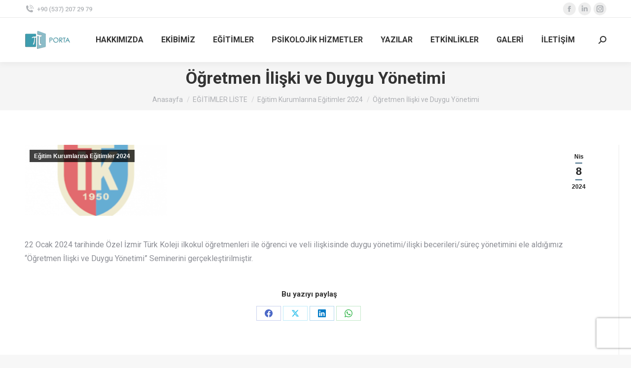

--- FILE ---
content_type: text/html; charset=UTF-8
request_url: https://www.porta.com.tr/ogretmen-iliski-ve-duygu-yonetimi-2/
body_size: 22361
content:
<!DOCTYPE html>
<!--[if !(IE 6) | !(IE 7) | !(IE 8)  ]><!-->
<html lang="tr" class="no-js">
<!--<![endif]-->
<head>
	<meta charset="UTF-8" />
				<meta name="viewport" content="width=device-width, initial-scale=1, maximum-scale=1, user-scalable=0"/>
			<meta name="theme-color" content="#3f6983"/>	<link rel="profile" href="https://gmpg.org/xfn/11" />
	<title>Öğretmen İlişki ve Duygu Yönetimi &#8211; Porta</title>
<meta name='robots' content='max-image-preview:large' />
	<style>img:is([sizes="auto" i], [sizes^="auto," i]) { contain-intrinsic-size: 3000px 1500px }</style>
	<!-- Google tag (gtag.js) Consent Mode dataLayer added by Site Kit -->
<script id="google_gtagjs-js-consent-mode-data-layer" type="fc75e073b923ebecac83656a-text/javascript">
window.dataLayer = window.dataLayer || [];function gtag(){dataLayer.push(arguments);}
gtag('consent', 'default', {"ad_personalization":"denied","ad_storage":"denied","ad_user_data":"denied","analytics_storage":"denied","functionality_storage":"denied","security_storage":"denied","personalization_storage":"denied","region":["AT","BE","BG","CH","CY","CZ","DE","DK","EE","ES","FI","FR","GB","GR","HR","HU","IE","IS","IT","LI","LT","LU","LV","MT","NL","NO","PL","PT","RO","SE","SI","SK"],"wait_for_update":500});
window._googlesitekitConsentCategoryMap = {"statistics":["analytics_storage"],"marketing":["ad_storage","ad_user_data","ad_personalization"],"functional":["functionality_storage","security_storage"],"preferences":["personalization_storage"]};
window._googlesitekitConsents = {"ad_personalization":"denied","ad_storage":"denied","ad_user_data":"denied","analytics_storage":"denied","functionality_storage":"denied","security_storage":"denied","personalization_storage":"denied","region":["AT","BE","BG","CH","CY","CZ","DE","DK","EE","ES","FI","FR","GB","GR","HR","HU","IE","IS","IT","LI","LT","LU","LV","MT","NL","NO","PL","PT","RO","SE","SI","SK"],"wait_for_update":500};
</script>
<!-- End Google tag (gtag.js) Consent Mode dataLayer added by Site Kit -->
<link rel='dns-prefetch' href='//fonts.googleapis.com' />
<link rel='dns-prefetch' href='//www.googletagmanager.com' />
<link rel="alternate" type="text/calendar" title="iCal İçerik Kaynağı Porta &raquo;" href="https://www.porta.com.tr/etkinlik-takvimi/?ical=1" />
<script type="fc75e073b923ebecac83656a-text/javascript">
window._wpemojiSettings = {"baseUrl":"https:\/\/s.w.org\/images\/core\/emoji\/16.0.1\/72x72\/","ext":".png","svgUrl":"https:\/\/s.w.org\/images\/core\/emoji\/16.0.1\/svg\/","svgExt":".svg","source":{"concatemoji":"https:\/\/www.porta.com.tr\/wp-includes\/js\/wp-emoji-release.min.js?ver=6.8.3"}};
/*! This file is auto-generated */
!function(s,n){var o,i,e;function c(e){try{var t={supportTests:e,timestamp:(new Date).valueOf()};sessionStorage.setItem(o,JSON.stringify(t))}catch(e){}}function p(e,t,n){e.clearRect(0,0,e.canvas.width,e.canvas.height),e.fillText(t,0,0);var t=new Uint32Array(e.getImageData(0,0,e.canvas.width,e.canvas.height).data),a=(e.clearRect(0,0,e.canvas.width,e.canvas.height),e.fillText(n,0,0),new Uint32Array(e.getImageData(0,0,e.canvas.width,e.canvas.height).data));return t.every(function(e,t){return e===a[t]})}function u(e,t){e.clearRect(0,0,e.canvas.width,e.canvas.height),e.fillText(t,0,0);for(var n=e.getImageData(16,16,1,1),a=0;a<n.data.length;a++)if(0!==n.data[a])return!1;return!0}function f(e,t,n,a){switch(t){case"flag":return n(e,"\ud83c\udff3\ufe0f\u200d\u26a7\ufe0f","\ud83c\udff3\ufe0f\u200b\u26a7\ufe0f")?!1:!n(e,"\ud83c\udde8\ud83c\uddf6","\ud83c\udde8\u200b\ud83c\uddf6")&&!n(e,"\ud83c\udff4\udb40\udc67\udb40\udc62\udb40\udc65\udb40\udc6e\udb40\udc67\udb40\udc7f","\ud83c\udff4\u200b\udb40\udc67\u200b\udb40\udc62\u200b\udb40\udc65\u200b\udb40\udc6e\u200b\udb40\udc67\u200b\udb40\udc7f");case"emoji":return!a(e,"\ud83e\udedf")}return!1}function g(e,t,n,a){var r="undefined"!=typeof WorkerGlobalScope&&self instanceof WorkerGlobalScope?new OffscreenCanvas(300,150):s.createElement("canvas"),o=r.getContext("2d",{willReadFrequently:!0}),i=(o.textBaseline="top",o.font="600 32px Arial",{});return e.forEach(function(e){i[e]=t(o,e,n,a)}),i}function t(e){var t=s.createElement("script");t.src=e,t.defer=!0,s.head.appendChild(t)}"undefined"!=typeof Promise&&(o="wpEmojiSettingsSupports",i=["flag","emoji"],n.supports={everything:!0,everythingExceptFlag:!0},e=new Promise(function(e){s.addEventListener("DOMContentLoaded",e,{once:!0})}),new Promise(function(t){var n=function(){try{var e=JSON.parse(sessionStorage.getItem(o));if("object"==typeof e&&"number"==typeof e.timestamp&&(new Date).valueOf()<e.timestamp+604800&&"object"==typeof e.supportTests)return e.supportTests}catch(e){}return null}();if(!n){if("undefined"!=typeof Worker&&"undefined"!=typeof OffscreenCanvas&&"undefined"!=typeof URL&&URL.createObjectURL&&"undefined"!=typeof Blob)try{var e="postMessage("+g.toString()+"("+[JSON.stringify(i),f.toString(),p.toString(),u.toString()].join(",")+"));",a=new Blob([e],{type:"text/javascript"}),r=new Worker(URL.createObjectURL(a),{name:"wpTestEmojiSupports"});return void(r.onmessage=function(e){c(n=e.data),r.terminate(),t(n)})}catch(e){}c(n=g(i,f,p,u))}t(n)}).then(function(e){for(var t in e)n.supports[t]=e[t],n.supports.everything=n.supports.everything&&n.supports[t],"flag"!==t&&(n.supports.everythingExceptFlag=n.supports.everythingExceptFlag&&n.supports[t]);n.supports.everythingExceptFlag=n.supports.everythingExceptFlag&&!n.supports.flag,n.DOMReady=!1,n.readyCallback=function(){n.DOMReady=!0}}).then(function(){return e}).then(function(){var e;n.supports.everything||(n.readyCallback(),(e=n.source||{}).concatemoji?t(e.concatemoji):e.wpemoji&&e.twemoji&&(t(e.twemoji),t(e.wpemoji)))}))}((window,document),window._wpemojiSettings);
</script>
<style id='wp-emoji-styles-inline-css'>

	img.wp-smiley, img.emoji {
		display: inline !important;
		border: none !important;
		box-shadow: none !important;
		height: 1em !important;
		width: 1em !important;
		margin: 0 0.07em !important;
		vertical-align: -0.1em !important;
		background: none !important;
		padding: 0 !important;
	}
</style>
<style id='classic-theme-styles-inline-css'>
/*! This file is auto-generated */
.wp-block-button__link{color:#fff;background-color:#32373c;border-radius:9999px;box-shadow:none;text-decoration:none;padding:calc(.667em + 2px) calc(1.333em + 2px);font-size:1.125em}.wp-block-file__button{background:#32373c;color:#fff;text-decoration:none}
</style>
<link rel='stylesheet' id='wp-components-css' href='https://www.porta.com.tr/wp-includes/css/dist/components/style.min.css?ver=6.8.3' media='all' />
<link rel='stylesheet' id='wp-preferences-css' href='https://www.porta.com.tr/wp-includes/css/dist/preferences/style.min.css?ver=6.8.3' media='all' />
<link rel='stylesheet' id='wp-block-editor-css' href='https://www.porta.com.tr/wp-includes/css/dist/block-editor/style.min.css?ver=6.8.3' media='all' />
<link rel='stylesheet' id='popup-maker-block-library-style-css' href='https://www.porta.com.tr/wp-content/plugins/popup-maker/dist/packages/block-library-style.css?ver=dbea705cfafe089d65f1' media='all' />
<style id='global-styles-inline-css'>
:root{--wp--preset--aspect-ratio--square: 1;--wp--preset--aspect-ratio--4-3: 4/3;--wp--preset--aspect-ratio--3-4: 3/4;--wp--preset--aspect-ratio--3-2: 3/2;--wp--preset--aspect-ratio--2-3: 2/3;--wp--preset--aspect-ratio--16-9: 16/9;--wp--preset--aspect-ratio--9-16: 9/16;--wp--preset--color--black: #000000;--wp--preset--color--cyan-bluish-gray: #abb8c3;--wp--preset--color--white: #FFF;--wp--preset--color--pale-pink: #f78da7;--wp--preset--color--vivid-red: #cf2e2e;--wp--preset--color--luminous-vivid-orange: #ff6900;--wp--preset--color--luminous-vivid-amber: #fcb900;--wp--preset--color--light-green-cyan: #7bdcb5;--wp--preset--color--vivid-green-cyan: #00d084;--wp--preset--color--pale-cyan-blue: #8ed1fc;--wp--preset--color--vivid-cyan-blue: #0693e3;--wp--preset--color--vivid-purple: #9b51e0;--wp--preset--color--accent: #3f6983;--wp--preset--color--dark-gray: #111;--wp--preset--color--light-gray: #767676;--wp--preset--gradient--vivid-cyan-blue-to-vivid-purple: linear-gradient(135deg,rgba(6,147,227,1) 0%,rgb(155,81,224) 100%);--wp--preset--gradient--light-green-cyan-to-vivid-green-cyan: linear-gradient(135deg,rgb(122,220,180) 0%,rgb(0,208,130) 100%);--wp--preset--gradient--luminous-vivid-amber-to-luminous-vivid-orange: linear-gradient(135deg,rgba(252,185,0,1) 0%,rgba(255,105,0,1) 100%);--wp--preset--gradient--luminous-vivid-orange-to-vivid-red: linear-gradient(135deg,rgba(255,105,0,1) 0%,rgb(207,46,46) 100%);--wp--preset--gradient--very-light-gray-to-cyan-bluish-gray: linear-gradient(135deg,rgb(238,238,238) 0%,rgb(169,184,195) 100%);--wp--preset--gradient--cool-to-warm-spectrum: linear-gradient(135deg,rgb(74,234,220) 0%,rgb(151,120,209) 20%,rgb(207,42,186) 40%,rgb(238,44,130) 60%,rgb(251,105,98) 80%,rgb(254,248,76) 100%);--wp--preset--gradient--blush-light-purple: linear-gradient(135deg,rgb(255,206,236) 0%,rgb(152,150,240) 100%);--wp--preset--gradient--blush-bordeaux: linear-gradient(135deg,rgb(254,205,165) 0%,rgb(254,45,45) 50%,rgb(107,0,62) 100%);--wp--preset--gradient--luminous-dusk: linear-gradient(135deg,rgb(255,203,112) 0%,rgb(199,81,192) 50%,rgb(65,88,208) 100%);--wp--preset--gradient--pale-ocean: linear-gradient(135deg,rgb(255,245,203) 0%,rgb(182,227,212) 50%,rgb(51,167,181) 100%);--wp--preset--gradient--electric-grass: linear-gradient(135deg,rgb(202,248,128) 0%,rgb(113,206,126) 100%);--wp--preset--gradient--midnight: linear-gradient(135deg,rgb(2,3,129) 0%,rgb(40,116,252) 100%);--wp--preset--font-size--small: 13px;--wp--preset--font-size--medium: 20px;--wp--preset--font-size--large: 36px;--wp--preset--font-size--x-large: 42px;--wp--preset--spacing--20: 0.44rem;--wp--preset--spacing--30: 0.67rem;--wp--preset--spacing--40: 1rem;--wp--preset--spacing--50: 1.5rem;--wp--preset--spacing--60: 2.25rem;--wp--preset--spacing--70: 3.38rem;--wp--preset--spacing--80: 5.06rem;--wp--preset--shadow--natural: 6px 6px 9px rgba(0, 0, 0, 0.2);--wp--preset--shadow--deep: 12px 12px 50px rgba(0, 0, 0, 0.4);--wp--preset--shadow--sharp: 6px 6px 0px rgba(0, 0, 0, 0.2);--wp--preset--shadow--outlined: 6px 6px 0px -3px rgba(255, 255, 255, 1), 6px 6px rgba(0, 0, 0, 1);--wp--preset--shadow--crisp: 6px 6px 0px rgba(0, 0, 0, 1);}:where(.is-layout-flex){gap: 0.5em;}:where(.is-layout-grid){gap: 0.5em;}body .is-layout-flex{display: flex;}.is-layout-flex{flex-wrap: wrap;align-items: center;}.is-layout-flex > :is(*, div){margin: 0;}body .is-layout-grid{display: grid;}.is-layout-grid > :is(*, div){margin: 0;}:where(.wp-block-columns.is-layout-flex){gap: 2em;}:where(.wp-block-columns.is-layout-grid){gap: 2em;}:where(.wp-block-post-template.is-layout-flex){gap: 1.25em;}:where(.wp-block-post-template.is-layout-grid){gap: 1.25em;}.has-black-color{color: var(--wp--preset--color--black) !important;}.has-cyan-bluish-gray-color{color: var(--wp--preset--color--cyan-bluish-gray) !important;}.has-white-color{color: var(--wp--preset--color--white) !important;}.has-pale-pink-color{color: var(--wp--preset--color--pale-pink) !important;}.has-vivid-red-color{color: var(--wp--preset--color--vivid-red) !important;}.has-luminous-vivid-orange-color{color: var(--wp--preset--color--luminous-vivid-orange) !important;}.has-luminous-vivid-amber-color{color: var(--wp--preset--color--luminous-vivid-amber) !important;}.has-light-green-cyan-color{color: var(--wp--preset--color--light-green-cyan) !important;}.has-vivid-green-cyan-color{color: var(--wp--preset--color--vivid-green-cyan) !important;}.has-pale-cyan-blue-color{color: var(--wp--preset--color--pale-cyan-blue) !important;}.has-vivid-cyan-blue-color{color: var(--wp--preset--color--vivid-cyan-blue) !important;}.has-vivid-purple-color{color: var(--wp--preset--color--vivid-purple) !important;}.has-black-background-color{background-color: var(--wp--preset--color--black) !important;}.has-cyan-bluish-gray-background-color{background-color: var(--wp--preset--color--cyan-bluish-gray) !important;}.has-white-background-color{background-color: var(--wp--preset--color--white) !important;}.has-pale-pink-background-color{background-color: var(--wp--preset--color--pale-pink) !important;}.has-vivid-red-background-color{background-color: var(--wp--preset--color--vivid-red) !important;}.has-luminous-vivid-orange-background-color{background-color: var(--wp--preset--color--luminous-vivid-orange) !important;}.has-luminous-vivid-amber-background-color{background-color: var(--wp--preset--color--luminous-vivid-amber) !important;}.has-light-green-cyan-background-color{background-color: var(--wp--preset--color--light-green-cyan) !important;}.has-vivid-green-cyan-background-color{background-color: var(--wp--preset--color--vivid-green-cyan) !important;}.has-pale-cyan-blue-background-color{background-color: var(--wp--preset--color--pale-cyan-blue) !important;}.has-vivid-cyan-blue-background-color{background-color: var(--wp--preset--color--vivid-cyan-blue) !important;}.has-vivid-purple-background-color{background-color: var(--wp--preset--color--vivid-purple) !important;}.has-black-border-color{border-color: var(--wp--preset--color--black) !important;}.has-cyan-bluish-gray-border-color{border-color: var(--wp--preset--color--cyan-bluish-gray) !important;}.has-white-border-color{border-color: var(--wp--preset--color--white) !important;}.has-pale-pink-border-color{border-color: var(--wp--preset--color--pale-pink) !important;}.has-vivid-red-border-color{border-color: var(--wp--preset--color--vivid-red) !important;}.has-luminous-vivid-orange-border-color{border-color: var(--wp--preset--color--luminous-vivid-orange) !important;}.has-luminous-vivid-amber-border-color{border-color: var(--wp--preset--color--luminous-vivid-amber) !important;}.has-light-green-cyan-border-color{border-color: var(--wp--preset--color--light-green-cyan) !important;}.has-vivid-green-cyan-border-color{border-color: var(--wp--preset--color--vivid-green-cyan) !important;}.has-pale-cyan-blue-border-color{border-color: var(--wp--preset--color--pale-cyan-blue) !important;}.has-vivid-cyan-blue-border-color{border-color: var(--wp--preset--color--vivid-cyan-blue) !important;}.has-vivid-purple-border-color{border-color: var(--wp--preset--color--vivid-purple) !important;}.has-vivid-cyan-blue-to-vivid-purple-gradient-background{background: var(--wp--preset--gradient--vivid-cyan-blue-to-vivid-purple) !important;}.has-light-green-cyan-to-vivid-green-cyan-gradient-background{background: var(--wp--preset--gradient--light-green-cyan-to-vivid-green-cyan) !important;}.has-luminous-vivid-amber-to-luminous-vivid-orange-gradient-background{background: var(--wp--preset--gradient--luminous-vivid-amber-to-luminous-vivid-orange) !important;}.has-luminous-vivid-orange-to-vivid-red-gradient-background{background: var(--wp--preset--gradient--luminous-vivid-orange-to-vivid-red) !important;}.has-very-light-gray-to-cyan-bluish-gray-gradient-background{background: var(--wp--preset--gradient--very-light-gray-to-cyan-bluish-gray) !important;}.has-cool-to-warm-spectrum-gradient-background{background: var(--wp--preset--gradient--cool-to-warm-spectrum) !important;}.has-blush-light-purple-gradient-background{background: var(--wp--preset--gradient--blush-light-purple) !important;}.has-blush-bordeaux-gradient-background{background: var(--wp--preset--gradient--blush-bordeaux) !important;}.has-luminous-dusk-gradient-background{background: var(--wp--preset--gradient--luminous-dusk) !important;}.has-pale-ocean-gradient-background{background: var(--wp--preset--gradient--pale-ocean) !important;}.has-electric-grass-gradient-background{background: var(--wp--preset--gradient--electric-grass) !important;}.has-midnight-gradient-background{background: var(--wp--preset--gradient--midnight) !important;}.has-small-font-size{font-size: var(--wp--preset--font-size--small) !important;}.has-medium-font-size{font-size: var(--wp--preset--font-size--medium) !important;}.has-large-font-size{font-size: var(--wp--preset--font-size--large) !important;}.has-x-large-font-size{font-size: var(--wp--preset--font-size--x-large) !important;}
:where(.wp-block-post-template.is-layout-flex){gap: 1.25em;}:where(.wp-block-post-template.is-layout-grid){gap: 1.25em;}
:where(.wp-block-columns.is-layout-flex){gap: 2em;}:where(.wp-block-columns.is-layout-grid){gap: 2em;}
:root :where(.wp-block-pullquote){font-size: 1.5em;line-height: 1.6;}
</style>
<link rel='stylesheet' id='contact-form-7-css' href='https://www.porta.com.tr/wp-content/plugins/contact-form-7/includes/css/styles.css?ver=6.1.1' media='all' />
<link rel='stylesheet' id='foobox-free-min-css' href='https://www.porta.com.tr/wp-content/plugins/foobox-image-lightbox/free/css/foobox.free.min.css?ver=2.7.35' media='all' />
<link rel='stylesheet' id='h5ap-public-css' href='https://www.porta.com.tr/wp-content/plugins/html5-audio-player/assets/css/style.css?ver=1762446443' media='all' />
<link rel='stylesheet' id='rt-fontawsome-css' href='https://www.porta.com.tr/wp-content/plugins/the-post-grid/assets/vendor/font-awesome/css/font-awesome.min.css?ver=7.8.4' media='all' />
<link rel='stylesheet' id='rt-tpg-css' href='https://www.porta.com.tr/wp-content/plugins/the-post-grid/assets/css/thepostgrid.min.css?ver=7.8.4' media='all' />
<link rel='stylesheet' id='wpos-slick-style-css' href='https://www.porta.com.tr/wp-content/plugins/wp-responsive-recent-post-slider/assets/css/slick.css?ver=3.6.5' media='all' />
<link rel='stylesheet' id='wppsac-public-style-css' href='https://www.porta.com.tr/wp-content/plugins/wp-responsive-recent-post-slider/assets/css/recent-post-style.css?ver=3.6.5' media='all' />
<link rel='stylesheet' id='the7-font-css' href='https://www.porta.com.tr/wp-content/themes/dt-the7/fonts/icomoon-the7-font/icomoon-the7-font.min.css?ver=12.9.0' media='all' />
<link rel='stylesheet' id='the7-awesome-fonts-css' href='https://www.porta.com.tr/wp-content/themes/dt-the7/fonts/FontAwesome/css/all.min.css?ver=12.9.0' media='all' />
<link rel='stylesheet' id='dt-web-fonts-css' href='https://fonts.googleapis.com/css?family=Roboto:400,500,600,700' media='all' />
<link rel='stylesheet' id='dt-main-css' href='https://www.porta.com.tr/wp-content/themes/dt-the7/css/main.min.css?ver=12.9.0' media='all' />
<style id='dt-main-inline-css'>
body #load {
  display: block;
  height: 100%;
  overflow: hidden;
  position: fixed;
  width: 100%;
  z-index: 9901;
  opacity: 1;
  visibility: visible;
  transition: all .35s ease-out;
}
.load-wrap {
  width: 100%;
  height: 100%;
  background-position: center center;
  background-repeat: no-repeat;
  text-align: center;
  display: -ms-flexbox;
  display: -ms-flex;
  display: flex;
  -ms-align-items: center;
  -ms-flex-align: center;
  align-items: center;
  -ms-flex-flow: column wrap;
  flex-flow: column wrap;
  -ms-flex-pack: center;
  -ms-justify-content: center;
  justify-content: center;
}
.load-wrap > svg {
  position: absolute;
  top: 50%;
  left: 50%;
  transform: translate(-50%,-50%);
}
#load {
  background: var(--the7-elementor-beautiful-loading-bg,#ffffff);
  --the7-beautiful-spinner-color2: var(--the7-beautiful-spinner-color,rgba(51,51,51,0.25));
}

</style>
<link rel='stylesheet' id='the7-custom-scrollbar-css' href='https://www.porta.com.tr/wp-content/themes/dt-the7/lib/custom-scrollbar/custom-scrollbar.min.css?ver=12.9.0' media='all' />
<link rel='stylesheet' id='the7-wpbakery-css' href='https://www.porta.com.tr/wp-content/themes/dt-the7/css/wpbakery.min.css?ver=12.9.0' media='all' />
<link rel='stylesheet' id='the7-core-css' href='https://www.porta.com.tr/wp-content/plugins/dt-the7-core/assets/css/post-type.min.css?ver=2.7.12' media='all' />
<link rel='stylesheet' id='the7-css-vars-css' href='https://www.porta.com.tr/wp-content/uploads/the7-css/css-vars.css?ver=f3ff68a9e8e2' media='all' />
<link rel='stylesheet' id='dt-custom-css' href='https://www.porta.com.tr/wp-content/uploads/the7-css/custom.css?ver=f3ff68a9e8e2' media='all' />
<link rel='stylesheet' id='dt-media-css' href='https://www.porta.com.tr/wp-content/uploads/the7-css/media.css?ver=f3ff68a9e8e2' media='all' />
<link rel='stylesheet' id='the7-mega-menu-css' href='https://www.porta.com.tr/wp-content/uploads/the7-css/mega-menu.css?ver=f3ff68a9e8e2' media='all' />
<link rel='stylesheet' id='the7-elements-albums-portfolio-css' href='https://www.porta.com.tr/wp-content/uploads/the7-css/the7-elements-albums-portfolio.css?ver=f3ff68a9e8e2' media='all' />
<link rel='stylesheet' id='the7-elements-css' href='https://www.porta.com.tr/wp-content/uploads/the7-css/post-type-dynamic.css?ver=f3ff68a9e8e2' media='all' />
<link rel='stylesheet' id='style-css' href='https://www.porta.com.tr/wp-content/themes/dt-the7-child/style.css?ver=12.9.0' media='all' />
<script src="https://www.porta.com.tr/wp-includes/js/jquery/jquery.min.js?ver=3.7.1" id="jquery-core-js" type="fc75e073b923ebecac83656a-text/javascript"></script>
<script src="https://www.porta.com.tr/wp-includes/js/jquery/jquery-migrate.min.js?ver=3.4.1" id="jquery-migrate-js" type="fc75e073b923ebecac83656a-text/javascript"></script>
<script id="dt-above-fold-js-extra" type="fc75e073b923ebecac83656a-text/javascript">
var dtLocal = {"themeUrl":"https:\/\/www.porta.com.tr\/wp-content\/themes\/dt-the7","passText":"To view this protected post, enter the password below:","moreButtonText":{"loading":"Loading...","loadMore":"Load more"},"postID":"8686","ajaxurl":"https:\/\/www.porta.com.tr\/wp-admin\/admin-ajax.php","REST":{"baseUrl":"https:\/\/www.porta.com.tr\/wp-json\/the7\/v1","endpoints":{"sendMail":"\/send-mail"}},"contactMessages":{"required":"One or more fields have an error. Please check and try again.","terms":"Please accept the privacy policy.","fillTheCaptchaError":"Please, fill the captcha."},"captchaSiteKey":"","ajaxNonce":"1c3079e4c8","pageData":"","themeSettings":{"smoothScroll":"off","lazyLoading":false,"desktopHeader":{"height":90},"ToggleCaptionEnabled":"disabled","ToggleCaption":"Navigation","floatingHeader":{"showAfter":94,"showMenu":true,"height":60,"logo":{"showLogo":true,"html":"<img class=\" preload-me\" src=\"https:\/\/www.porta.com.tr\/wp-content\/uploads\/2020\/03\/Porta_logo2-e1586439353266.png\" srcset=\"https:\/\/www.porta.com.tr\/wp-content\/uploads\/2020\/03\/Porta_logo2-e1586439353266.png 96w\" width=\"96\" height=\"38\"   sizes=\"96px\" alt=\"Porta\" \/>","url":"https:\/\/www.porta.com.tr\/"}},"topLine":{"floatingTopLine":{"logo":{"showLogo":false,"html":""}}},"mobileHeader":{"firstSwitchPoint":992,"secondSwitchPoint":778,"firstSwitchPointHeight":60,"secondSwitchPointHeight":60,"mobileToggleCaptionEnabled":"disabled","mobileToggleCaption":"Menu"},"stickyMobileHeaderFirstSwitch":{"logo":{"html":"<img class=\" preload-me\" src=\"https:\/\/www.porta.com.tr\/wp-content\/uploads\/2020\/03\/Porta_logo2-e1586439353266.png\" srcset=\"https:\/\/www.porta.com.tr\/wp-content\/uploads\/2020\/03\/Porta_logo2-e1586439353266.png 96w\" width=\"96\" height=\"38\"   sizes=\"96px\" alt=\"Porta\" \/>"}},"stickyMobileHeaderSecondSwitch":{"logo":{"html":"<img class=\" preload-me\" src=\"https:\/\/www.porta.com.tr\/wp-content\/uploads\/2020\/03\/Porta_logo2-e1586439353266.png\" srcset=\"https:\/\/www.porta.com.tr\/wp-content\/uploads\/2020\/03\/Porta_logo2-e1586439353266.png 96w\" width=\"96\" height=\"38\"   sizes=\"96px\" alt=\"Porta\" \/>"}},"sidebar":{"switchPoint":992},"boxedWidth":"1280px"},"VCMobileScreenWidth":"778"};
var dtShare = {"shareButtonText":{"facebook":"Share on Facebook","twitter":"Share on X","pinterest":"Pin it","linkedin":"Share on Linkedin","whatsapp":"Share on Whatsapp"},"overlayOpacity":"85"};
</script>
<script src="https://www.porta.com.tr/wp-content/themes/dt-the7/js/above-the-fold.min.js?ver=12.9.0" id="dt-above-fold-js" type="fc75e073b923ebecac83656a-text/javascript"></script>
<script id="foobox-free-min-js-before" type="fc75e073b923ebecac83656a-text/javascript">
/* Run FooBox FREE (v2.7.35) */
var FOOBOX = window.FOOBOX = {
	ready: true,
	disableOthers: false,
	o: {wordpress: { enabled: true }, countMessage:'image %index of %total', captions: { dataTitle: ["captionTitle","title"], dataDesc: ["captionDesc","description"] }, rel: '', excludes:'.fbx-link,.nofoobox,.nolightbox,a[href*="pinterest.com/pin/create/button/"]', affiliate : { enabled: false }},
	selectors: [
		".foogallery-container.foogallery-lightbox-foobox", ".foogallery-container.foogallery-lightbox-foobox-free", ".gallery", ".wp-block-gallery", ".wp-caption", ".wp-block-image", "a:has(img[class*=wp-image-])", ".foobox"
	],
	pre: function( $ ){
		// Custom JavaScript (Pre)
		
	},
	post: function( $ ){
		// Custom JavaScript (Post)
		
		// Custom Captions Code
		
	},
	custom: function( $ ){
		// Custom Extra JS
		
	}
};
</script>
<script src="https://www.porta.com.tr/wp-content/plugins/foobox-image-lightbox/free/js/foobox.free.min.js?ver=2.7.35" id="foobox-free-min-js" type="fc75e073b923ebecac83656a-text/javascript"></script>
<script type="fc75e073b923ebecac83656a-text/javascript"></script><link rel="https://api.w.org/" href="https://www.porta.com.tr/wp-json/" /><link rel="alternate" title="JSON" type="application/json" href="https://www.porta.com.tr/wp-json/wp/v2/posts/8686" /><link rel="EditURI" type="application/rsd+xml" title="RSD" href="https://www.porta.com.tr/xmlrpc.php?rsd" />

<link rel="canonical" href="https://www.porta.com.tr/ogretmen-iliski-ve-duygu-yonetimi-2/" />
<link rel='shortlink' href='https://www.porta.com.tr/?p=8686' />
<link rel="alternate" title="oEmbed (JSON)" type="application/json+oembed" href="https://www.porta.com.tr/wp-json/oembed/1.0/embed?url=https%3A%2F%2Fwww.porta.com.tr%2Fogretmen-iliski-ve-duygu-yonetimi-2%2F" />
<link rel="alternate" title="oEmbed (XML)" type="text/xml+oembed" href="https://www.porta.com.tr/wp-json/oembed/1.0/embed?url=https%3A%2F%2Fwww.porta.com.tr%2Fogretmen-iliski-ve-duygu-yonetimi-2%2F&#038;format=xml" />
<meta name="generator" content="Site Kit by Google 1.161.0" />        <style>
            .mejs-container:has(.plyr) {
                height: auto;
                background: transparent
            }

            .mejs-container:has(.plyr) .mejs-controls {
                display: none
            }

            .h5ap_all {
                --shadow-color: 197deg 32% 65%;
                border-radius: 6px;
                box-shadow: 0px 0px 9.6px hsl(var(--shadow-color)/.36), 0 1.7px 1.9px 0px hsl(var(--shadow-color)/.36), 0 4.3px 1.8px -1.7px hsl(var(--shadow-color)/.36), -0.1px 10.6px 11.9px -2.5px hsl(var(--shadow-color)/.36);
                margin: 16px auto;
            }

            .h5ap_single_button {
                height: 5050;
            }
        </style>
    		<style>
			span.h5ap_single_button {
				display: inline-flex;
				justify-content: center;
				align-items: center;
			}

			.h5ap_single_button span {
				line-height: 0;
			}

			span#h5ap_single_button span svg {
				cursor: pointer;
			}

			#skin_default .plyr__control,
			#skin_default .plyr__time {
				color: #4f5b5f			}

			#skin_default .plyr__control:hover {
				background: #1aafff;
				color: #f5f5f5			}

			#skin_default .plyr__controls {
				background: #f5f5f5			}

			#skin_default .plyr__controls__item input {
				color: #1aafff			}

			.plyr {
				--plyr-color-main: #4f5b5f			}

			/* Custom Css */
					</style>
        <style>
            :root {
                --tpg-primary-color: #0d6efd;
                --tpg-secondary-color: #0654c4;
                --tpg-primary-light: #c4d0ff
            }

                    </style>
		<meta name="tec-api-version" content="v1"><meta name="tec-api-origin" content="https://www.porta.com.tr"><link rel="alternate" href="https://www.porta.com.tr/wp-json/tribe/events/v1/" /><meta property="og:site_name" content="Porta" />
<meta property="og:title" content="Öğretmen İlişki ve Duygu Yönetimi" />
<meta property="og:image" content="https://www.porta.com.tr/wp-content/uploads/2023/07/itk.png" />
<meta property="og:url" content="https://www.porta.com.tr/ogretmen-iliski-ve-duygu-yonetimi-2/" />
<meta property="og:type" content="article" />
<meta name="generator" content="Powered by WPBakery Page Builder - drag and drop page builder for WordPress."/>
<meta name="generator" content="Powered by Slider Revolution 6.7.37 - responsive, Mobile-Friendly Slider Plugin for WordPress with comfortable drag and drop interface." />
<script type="fc75e073b923ebecac83656a-text/javascript" id="the7-loader-script">
document.addEventListener("DOMContentLoaded", function(event) {
	var load = document.getElementById("load");
	if(!load.classList.contains('loader-removed')){
		var removeLoading = setTimeout(function() {
			load.className += " loader-removed";
		}, 300);
	}
});
</script>
		<style type="text/css">.heading{width:10sec;}</style><link rel="icon" href="https://www.porta.com.tr/wp-content/uploads/2016/12/cropped-favicon-1-32x32.png" sizes="32x32" />
<link rel="icon" href="https://www.porta.com.tr/wp-content/uploads/2016/12/cropped-favicon-1-192x192.png" sizes="192x192" />
<link rel="apple-touch-icon" href="https://www.porta.com.tr/wp-content/uploads/2016/12/cropped-favicon-1-180x180.png" />
<meta name="msapplication-TileImage" content="https://www.porta.com.tr/wp-content/uploads/2016/12/cropped-favicon-1-270x270.png" />
<script type="fc75e073b923ebecac83656a-text/javascript">function setREVStartSize(e){
			//window.requestAnimationFrame(function() {
				window.RSIW = window.RSIW===undefined ? window.innerWidth : window.RSIW;
				window.RSIH = window.RSIH===undefined ? window.innerHeight : window.RSIH;
				try {
					var pw = document.getElementById(e.c).parentNode.offsetWidth,
						newh;
					pw = pw===0 || isNaN(pw) || (e.l=="fullwidth" || e.layout=="fullwidth") ? window.RSIW : pw;
					e.tabw = e.tabw===undefined ? 0 : parseInt(e.tabw);
					e.thumbw = e.thumbw===undefined ? 0 : parseInt(e.thumbw);
					e.tabh = e.tabh===undefined ? 0 : parseInt(e.tabh);
					e.thumbh = e.thumbh===undefined ? 0 : parseInt(e.thumbh);
					e.tabhide = e.tabhide===undefined ? 0 : parseInt(e.tabhide);
					e.thumbhide = e.thumbhide===undefined ? 0 : parseInt(e.thumbhide);
					e.mh = e.mh===undefined || e.mh=="" || e.mh==="auto" ? 0 : parseInt(e.mh,0);
					if(e.layout==="fullscreen" || e.l==="fullscreen")
						newh = Math.max(e.mh,window.RSIH);
					else{
						e.gw = Array.isArray(e.gw) ? e.gw : [e.gw];
						for (var i in e.rl) if (e.gw[i]===undefined || e.gw[i]===0) e.gw[i] = e.gw[i-1];
						e.gh = e.el===undefined || e.el==="" || (Array.isArray(e.el) && e.el.length==0)? e.gh : e.el;
						e.gh = Array.isArray(e.gh) ? e.gh : [e.gh];
						for (var i in e.rl) if (e.gh[i]===undefined || e.gh[i]===0) e.gh[i] = e.gh[i-1];
											
						var nl = new Array(e.rl.length),
							ix = 0,
							sl;
						e.tabw = e.tabhide>=pw ? 0 : e.tabw;
						e.thumbw = e.thumbhide>=pw ? 0 : e.thumbw;
						e.tabh = e.tabhide>=pw ? 0 : e.tabh;
						e.thumbh = e.thumbhide>=pw ? 0 : e.thumbh;
						for (var i in e.rl) nl[i] = e.rl[i]<window.RSIW ? 0 : e.rl[i];
						sl = nl[0];
						for (var i in nl) if (sl>nl[i] && nl[i]>0) { sl = nl[i]; ix=i;}
						var m = pw>(e.gw[ix]+e.tabw+e.thumbw) ? 1 : (pw-(e.tabw+e.thumbw)) / (e.gw[ix]);
						newh =  (e.gh[ix] * m) + (e.tabh + e.thumbh);
					}
					var el = document.getElementById(e.c);
					if (el!==null && el) el.style.height = newh+"px";
					el = document.getElementById(e.c+"_wrapper");
					if (el!==null && el) {
						el.style.height = newh+"px";
						el.style.display = "block";
					}
				} catch(e){
					console.log("Failure at Presize of Slider:" + e)
				}
			//});
		  };</script>
<noscript><style> .wpb_animate_when_almost_visible { opacity: 1; }</style></noscript><!-- Google tag (gtag.js) -->
<script async src="https://www.googletagmanager.com/gtag/js?id=G-Q4Q3CZT203" type="fc75e073b923ebecac83656a-text/javascript"></script>
<script type="fc75e073b923ebecac83656a-text/javascript">
  window.dataLayer = window.dataLayer || [];
  function gtag(){dataLayer.push(arguments);}
  gtag('js', new Date());

  gtag('config', 'G-Q4Q3CZT203');
</script><style id='the7-custom-inline-css' type='text/css'>
.sub-nav .menu-item i.fa,
.sub-nav .menu-item i.fas,
.sub-nav .menu-item i.far,
.sub-nav .menu-item i.fab {
	text-align: center;
	width: 1.25em;
}

.sub-nav .menu-item i.fa,
.sub-nav .menu-item i.fas,
.sub-nav .menu-item i.far,
.sub-nav .menu-item i.fab {
	text-align: center;
	width: 1.25em;
}


.ect-event-category ul.tribe_events_cat li {
	display: inline-grid !important;}

.tribe_events_cat li a{color: white !important;padding: 5px;
font-family: "Monda" !important;}

.ect-carousel-date{font-size:32px !important;}

.ect-carousel-readmore.full-view {
    width: 90% !important;
}

.ect-carousel-readmore.full-view{display:none !important;}

.tribe-common--breakpoint-medium.tribe-events .tribe-events-l-container {
    padding-top: 0px !important;
}

.tribe-common .tribe-common-c-btn, .tribe-common a.tribe-common-c-btn {

    background-color: #5085a5 !important;
    padding: 11px 20px;
    width: 100%;
}

.tribe-events-notices {
    background: #5085a5;
    border-radius: 4px;
    border: 1px solid #3e9daf;
    color: #fff;
    margin: 10px 0 18px;
    padding: 8px 35px 8px 14px;
    text-shadow: 0 1px 0 #fff;

}

.tribe-events .tribe-events-calendar-month__day--current .tribe-events-calendar-month__day-date, .tribe-events .tribe-events-calendar-month__day--current .tribe-events-calendar-month__day-date-link {
    color: #5085a5;
    font-weight: 700;
}

.tribe-common a, .tribe-common a:active, .tribe-common a:focus, .tribe-common a:hover, .tribe-common a:visited {
    color: #5186a6 !important;
    outline: 0;
    text-decoration: none;
    font-weight: 600;
}

	#ect-carousel-wrapper .style-1 .ect-carousel-date, #ect-carousel-wrapper .style-2 .ect-carousel-date {
    background: rgba(96, 144, 173, 0.85) !important;
    box-shadow: none !important;
		color: white !important;
}

.ect-list-post .ect-list-post-right, .ect-list-post .ect-clslist-event-info, #ect-grid-wrapper .ect-grid-event-area, #ect-carousel-wrapper .ect-carousel-event-area, #ect-slider-wrapper .ect-slider-event-area, #ect-slider-wrapper .style-2 .ect-slider-left, #ect-accordion-wrapper .ect-accordion-event {
    background: #CFDDE5 !important;
}

.ect-carousel-title{
    min-height: 99px;
    min-height: 99px;
}


.content-bg-on:not(.classic-layout-list):not(.centered-layout-list):not(.gradient-overlay-layout-list) .post-entry-content {
    background-color: rgba(80, 133, 165, 0.93) !important;
    color: white !important;
    max-height: 99px !important;
    min-height: 99px !important;
}

 #page .owl-carousel.blog-carousel-shortcode .entry-title a:hover {
    color: #ffffff !important;
}

.comments-area {
    display: none;
}

.nav-links{
	display:none !important;
}

.page-title .wf-wrap {
    min-height: 10px;
    padding-top: 10px;
    padding-bottom: 10px;
}

#ect-carousel-wrapper .ect-events-carousel .slick-arrow i {
    color: white;
}

.tribe-common--breakpoint-medium.tribe-events .tribe-events-header--has-event-search .tribe-events-header__events-bar {
    display: none;
}

.tribe-common--breakpoint-medium.tribe-events .tribe-events-c-ical__link {
    display: none;
}

.ect-carousel-image img {
    display: none !important;
}

.menu-item-type-custom.menu-item-object-custom.menu-item-4278{
	font-weight:700;
}

.menu-item-type-custom.menu-item-object-custom.menu-item-4286{
	font-weight:700;
}

.menu-item-type-custom.menu-item-object-custom.menu-item-4301{
	font-weight:700;
}

.menu-item-type-custom.menu-item-object-custom.menu-item-4309{
	font-weight:700;
}

.menu-item-type-custom.menu-item-object-custom.menu-item-4313{
	font-weight:700;
}

.menu-item-type-custom.menu-item-object-custom.menu-item-4320{
	font-weight:700;
}

.ect-list-post h2.ect-list-title, .ect-list-post h2.ect-list-title a.ect-event-url, .ect-classic-list a.tribe-events-read-more, .ect-clslist-event-info .ect-clslist-title a.ect-event-url, #ect-grid-wrapper .ect-grid-title h4, #ect-grid-wrapper .ect-grid-title h4 a, #ect-carousel-wrapper .ect-carousel-title h4, #ect-carousel-wrapper .ect-carousel-title h4 a, #ect-slider-wrapper .ect-slider-title h4, #ect-slider-wrapper .ect-slider-title h4 a, #ect-accordion-wrapper h3.ect-accordion-title {
    font-size: 15px;
}

.wpb-js-composer .vc_tta-color-peacoc.vc_tta-style-modern .vc_tta-panel.vc_active .vc_tta-panel-title>a {
    color: #fff !important;
}

.wpcf7-list-item-label{
	color:black;
}

#cf7md-form .cf7md-item, #cf7md-form input, #cf7md-form label, #cf7md-form textarea, #cf7md-form p, #cf7md-form .mdc-select, #cf7md-form.cf7md-form+.wpcf7-response-output, #cf7md-form .wpcf7-not-valid-tip, #cf7md-form .cf7md-card-title, #cf7md-form .cf7md-card-subtitle, #cf7md-form .mdc-button, #cf7md-form .mdc-floating-label, #cf7md-form .mdc-text-field-helper-text, #cf7md-form .mdc-text-field__input, #cf7md-form .mdc-select__native-control, #cf7md-form .mdc-form-field {
    color: black;
}

.wpcf7-submit{
	color:white !important;
}

.ect-carousel-event-area{
	width: 260px !important;
	min-width: 260px !important;
}

.ect-carousel-title{
    width: 95% !important;
}

.tribe-events .tribe-events-c-ical__link {
    display: none;
}

.epta-related-title.no-image {
    position: relative;
    min-height: 120px;
}

#page .owl-carousel.blog-carousel-shortcode .entry-title a:hover {
    color: #0a6194 !important;
}
.vc_btn3.vc_btn3-size-sm {
    font-size: 12px;
    padding-top: 11px;
    padding-bottom: 11px;
    padding-left: 6px;
    padding-right: 5px;
}

.single .post:not(.type-event) .post-thumbnail img, .single .single-postlike:not(.type-event) .post-thumbnail img {
    width: 25%;
}
</style>
</head>
<body id="the7-body" class="wp-singular post-template-default single single-post postid-8686 single-format-standard wp-embed-responsive wp-theme-dt-the7 wp-child-theme-dt-the7-child the7-core-ver-2.7.12 rttpg rttpg-7.8.4 radius-frontend rttpg-body-wrap rttpg-flaticon tribe-no-js no-comments dt-responsive-on right-mobile-menu-close-icon ouside-menu-close-icon mobile-hamburger-close-bg-enable mobile-hamburger-close-bg-hover-enable  fade-medium-mobile-menu-close-icon fade-medium-menu-close-icon srcset-enabled btn-flat custom-btn-color custom-btn-hover-color phantom-sticky phantom-shadow-decoration phantom-main-logo-on sticky-mobile-header top-header first-switch-logo-left first-switch-menu-right second-switch-logo-left second-switch-menu-right right-mobile-menu layzr-loading-on popup-message-style the7-ver-12.9.0 dt-fa-compatibility wpb-js-composer js-comp-ver-8.6.1 vc_responsive">
<!-- The7 12.9.0 -->
<div id="load" class="spinner-loader">
	<div class="load-wrap"><style type="text/css">
    [class*="the7-spinner-animate-"]{
        animation: spinner-animation 1s cubic-bezier(1,1,1,1) infinite;
        x:46.5px;
        y:40px;
        width:7px;
        height:20px;
        fill:var(--the7-beautiful-spinner-color2);
        opacity: 0.2;
    }
    .the7-spinner-animate-2{
        animation-delay: 0.083s;
    }
    .the7-spinner-animate-3{
        animation-delay: 0.166s;
    }
    .the7-spinner-animate-4{
         animation-delay: 0.25s;
    }
    .the7-spinner-animate-5{
         animation-delay: 0.33s;
    }
    .the7-spinner-animate-6{
         animation-delay: 0.416s;
    }
    .the7-spinner-animate-7{
         animation-delay: 0.5s;
    }
    .the7-spinner-animate-8{
         animation-delay: 0.58s;
    }
    .the7-spinner-animate-9{
         animation-delay: 0.666s;
    }
    .the7-spinner-animate-10{
         animation-delay: 0.75s;
    }
    .the7-spinner-animate-11{
        animation-delay: 0.83s;
    }
    .the7-spinner-animate-12{
        animation-delay: 0.916s;
    }
    @keyframes spinner-animation{
        from {
            opacity: 1;
        }
        to{
            opacity: 0;
        }
    }
</style>
<svg width="75px" height="75px" xmlns="http://www.w3.org/2000/svg" viewBox="0 0 100 100" preserveAspectRatio="xMidYMid">
	<rect class="the7-spinner-animate-1" rx="5" ry="5" transform="rotate(0 50 50) translate(0 -30)"></rect>
	<rect class="the7-spinner-animate-2" rx="5" ry="5" transform="rotate(30 50 50) translate(0 -30)"></rect>
	<rect class="the7-spinner-animate-3" rx="5" ry="5" transform="rotate(60 50 50) translate(0 -30)"></rect>
	<rect class="the7-spinner-animate-4" rx="5" ry="5" transform="rotate(90 50 50) translate(0 -30)"></rect>
	<rect class="the7-spinner-animate-5" rx="5" ry="5" transform="rotate(120 50 50) translate(0 -30)"></rect>
	<rect class="the7-spinner-animate-6" rx="5" ry="5" transform="rotate(150 50 50) translate(0 -30)"></rect>
	<rect class="the7-spinner-animate-7" rx="5" ry="5" transform="rotate(180 50 50) translate(0 -30)"></rect>
	<rect class="the7-spinner-animate-8" rx="5" ry="5" transform="rotate(210 50 50) translate(0 -30)"></rect>
	<rect class="the7-spinner-animate-9" rx="5" ry="5" transform="rotate(240 50 50) translate(0 -30)"></rect>
	<rect class="the7-spinner-animate-10" rx="5" ry="5" transform="rotate(270 50 50) translate(0 -30)"></rect>
	<rect class="the7-spinner-animate-11" rx="5" ry="5" transform="rotate(300 50 50) translate(0 -30)"></rect>
	<rect class="the7-spinner-animate-12" rx="5" ry="5" transform="rotate(330 50 50) translate(0 -30)"></rect>
</svg></div>
</div>
<div id="page" >
	<a class="skip-link screen-reader-text" href="#content">Skip to content</a>

<div class="masthead inline-header center widgets full-height shadow-decoration shadow-mobile-header-decoration small-mobile-menu-icon dt-parent-menu-clickable show-sub-menu-on-hover" >

	<div class="top-bar full-width-line top-bar-line-hide">
	<div class="top-bar-bg" ></div>
	<div class="left-widgets mini-widgets"><span class="mini-contacts phone show-on-desktop in-top-bar-left in-menu-second-switch"><i class="fa-fw icomoon-the7-font-the7-phone-06"></i> +90 (537) 207 29 79</span></div><div class="right-widgets mini-widgets"><div class="soc-ico show-on-desktop in-top-bar-right in-menu-second-switch custom-bg disabled-border border-off hover-accent-bg hover-disabled-border  hover-border-off"><a title="Facebook page opens in new window" href="https://www.facebook.com/portaegitimvedanismanlikmerkezi/" target="_blank" class="facebook"><span class="soc-font-icon"></span><span class="screen-reader-text">Facebook page opens in new window</span></a><a title="Linkedin page opens in new window" href="https://www.linkedin.com/company/porta-e%C4%9Fitim-ve-psikolojik-dan%C4%B1%C5%9Fmanl%C4%B1k" target="_blank" class="linkedin"><span class="soc-font-icon"></span><span class="screen-reader-text">Linkedin page opens in new window</span></a><a title="Instagram page opens in new window" href="https://www.instagram.com/porta.egitimvedanismanlik/" target="_blank" class="instagram"><span class="soc-font-icon"></span><span class="screen-reader-text">Instagram page opens in new window</span></a></div></div></div>

	<header class="header-bar" role="banner">

		<div class="branding">
	<div id="site-title" class="assistive-text">Porta</div>
	<div id="site-description" class="assistive-text">Eğitim ve Psikolojik Danışmanlık</div>
	<a class="same-logo" href="https://www.porta.com.tr/"><img class=" preload-me" src="https://www.porta.com.tr/wp-content/uploads/2020/03/Porta_logo2-e1586439353266.png" srcset="https://www.porta.com.tr/wp-content/uploads/2020/03/Porta_logo2-e1586439353266.png 96w" width="96" height="38"   sizes="96px" alt="Porta" /></a></div>

		<ul id="primary-menu" class="main-nav underline-decoration l-to-r-line outside-item-remove-margin"><li class="menu-item menu-item-type-post_type menu-item-object-page menu-item-3909 first depth-0"><a href='https://www.porta.com.tr/hakkimizda/' data-level='1'><span class="menu-item-text"><span class="menu-text">HAKKIMIZDA</span></span></a></li> <li class="menu-item menu-item-type-post_type menu-item-object-page menu-item-3793 depth-0"><a href='https://www.porta.com.tr/ekibimiz/' data-level='1'><span class="menu-item-text"><span class="menu-text">EKİBİMİZ</span></span></a></li> <li class="menu-item menu-item-type-post_type menu-item-object-page menu-item-has-children menu-item-3787 has-children depth-0"><a href='https://www.porta.com.tr/egitimler/' data-level='1' aria-haspopup='true' aria-expanded='false'><span class="menu-item-text"><span class="menu-text">EĞİTİMLER</span></span></a><ul class="sub-nav hover-style-bg level-arrows-on" role="group"><li class="menu-item menu-item-type-post_type menu-item-object-page menu-item-4027 first depth-1"><a href='https://www.porta.com.tr/egitimler/okul-egitimleri/' data-level='2'><span class="menu-item-text"><span class="menu-text">OKUL EĞİTİMLERİ</span></span></a></li> <li class="menu-item menu-item-type-post_type menu-item-object-page menu-item-7929 depth-1"><a href='https://www.porta.com.tr/egitimler/okulda-liderlik-egitimleri/' data-level='2'><span class="menu-item-text"><span class="menu-text">OKULDA LİDERLİK EĞİTİMLERİ</span></span></a></li> <li class="menu-item menu-item-type-post_type menu-item-object-page menu-item-7979 depth-1"><a href='https://www.porta.com.tr/egitimler/kurum-egitimleri/' data-level='2'><span class="menu-item-text"><span class="menu-text">KURUM EĞİTİMLERİ</span></span></a></li> <li class="menu-item menu-item-type-post_type menu-item-object-page menu-item-8015 depth-1"><a href='https://www.porta.com.tr/egitimler/kurumda-liderlik-egitimleri/' data-level='2'><span class="menu-item-text"><span class="menu-text">KURUMDA LİDERLİK EĞİTİMLERİ</span></span></a></li> </ul></li> <li class="menu-item menu-item-type-post_type menu-item-object-page menu-item-3945 depth-0"><a href='https://www.porta.com.tr/psikolojik-hizmetler/' data-level='1'><span class="menu-item-text"><span class="menu-text">PSİKOLOJİK HİZMETLER</span></span></a></li> <li class="menu-item menu-item-type-post_type menu-item-object-page menu-item-3795 depth-0"><a href='https://www.porta.com.tr/yazilar/' data-level='1'><span class="menu-item-text"><span class="menu-text">YAZILAR</span></span></a></li> <li class="menu-item menu-item-type-custom menu-item-object-custom menu-item-5227 depth-0"><a href="https://www.porta.com.tr/etkinlik-takvimi/" data-level='1'><span class="menu-item-text"><span class="menu-text">ETKİNLİKLER</span></span></a></li> <li class="menu-item menu-item-type-custom menu-item-object-custom menu-item-has-children menu-item-4107 has-children depth-0"><a href='#' data-level='1' aria-haspopup='true' aria-expanded='false'><span class="menu-item-text"><span class="menu-text">GALERİ</span></span></a><ul class="sub-nav hover-style-bg level-arrows-on" role="group"><li class="menu-item menu-item-type-post_type menu-item-object-page menu-item-4148 first depth-1"><a href='https://www.porta.com.tr/fotograflar/' data-level='2'><span class="menu-item-text"><span class="menu-text">FOTOĞRAFLAR</span></span></a></li> <li class="menu-item menu-item-type-post_type menu-item-object-page menu-item-4167 depth-1"><a href='https://www.porta.com.tr/videolar/' data-level='2'><span class="menu-item-text"><span class="menu-text">VİDEOLAR</span></span></a></li> <li class="menu-item menu-item-type-post_type menu-item-object-page menu-item-4166 depth-1"><a href='https://www.porta.com.tr/ses-kayitlari/' data-level='2'><span class="menu-item-text"><span class="menu-text">SES KAYITLARI</span></span></a></li> </ul></li> <li class="menu-item menu-item-type-post_type menu-item-object-page menu-item-3796 last depth-0"><a href='https://www.porta.com.tr/iletisim/' data-level='1'><span class="menu-item-text"><span class="menu-text">İLETİŞİM</span></span></a></li> </ul>
		<div class="mini-widgets"><div class="mini-search show-on-desktop near-logo-first-switch near-logo-second-switch popup-search custom-icon"><form class="searchform mini-widget-searchform" role="search" method="get" action="https://www.porta.com.tr/">

	<div class="screen-reader-text">Search:</div>

	
		<a href="" class="submit text-disable"><i class=" mw-icon the7-mw-icon-search-bold"></i></a>
		<div class="popup-search-wrap">
			<input type="text" aria-label="Search" class="field searchform-s" name="s" value="" placeholder="ara …" title="Search form"/>
			<a href="" class="search-icon"  aria-label="Search"><i class="the7-mw-icon-search-bold" aria-hidden="true"></i></a>
		</div>

			<input type="submit" class="assistive-text searchsubmit" value="Go!"/>
</form>
</div></div>
	</header>

</div>
<div role="navigation" aria-label="Main Menu" class="dt-mobile-header mobile-menu-show-divider">
	<div class="dt-close-mobile-menu-icon" aria-label="Close" role="button" tabindex="0"><div class="close-line-wrap"><span class="close-line"></span><span class="close-line"></span><span class="close-line"></span></div></div>	<ul id="mobile-menu" class="mobile-main-nav">
		<li class="menu-item menu-item-type-post_type menu-item-object-page menu-item-3909 first depth-0"><a href='https://www.porta.com.tr/hakkimizda/' data-level='1'><span class="menu-item-text"><span class="menu-text">HAKKIMIZDA</span></span></a></li> <li class="menu-item menu-item-type-post_type menu-item-object-page menu-item-3793 depth-0"><a href='https://www.porta.com.tr/ekibimiz/' data-level='1'><span class="menu-item-text"><span class="menu-text">EKİBİMİZ</span></span></a></li> <li class="menu-item menu-item-type-post_type menu-item-object-page menu-item-has-children menu-item-3787 has-children depth-0"><a href='https://www.porta.com.tr/egitimler/' data-level='1' aria-haspopup='true' aria-expanded='false'><span class="menu-item-text"><span class="menu-text">EĞİTİMLER</span></span></a><ul class="sub-nav hover-style-bg level-arrows-on" role="group"><li class="menu-item menu-item-type-post_type menu-item-object-page menu-item-4027 first depth-1"><a href='https://www.porta.com.tr/egitimler/okul-egitimleri/' data-level='2'><span class="menu-item-text"><span class="menu-text">OKUL EĞİTİMLERİ</span></span></a></li> <li class="menu-item menu-item-type-post_type menu-item-object-page menu-item-7929 depth-1"><a href='https://www.porta.com.tr/egitimler/okulda-liderlik-egitimleri/' data-level='2'><span class="menu-item-text"><span class="menu-text">OKULDA LİDERLİK EĞİTİMLERİ</span></span></a></li> <li class="menu-item menu-item-type-post_type menu-item-object-page menu-item-7979 depth-1"><a href='https://www.porta.com.tr/egitimler/kurum-egitimleri/' data-level='2'><span class="menu-item-text"><span class="menu-text">KURUM EĞİTİMLERİ</span></span></a></li> <li class="menu-item menu-item-type-post_type menu-item-object-page menu-item-8015 depth-1"><a href='https://www.porta.com.tr/egitimler/kurumda-liderlik-egitimleri/' data-level='2'><span class="menu-item-text"><span class="menu-text">KURUMDA LİDERLİK EĞİTİMLERİ</span></span></a></li> </ul></li> <li class="menu-item menu-item-type-post_type menu-item-object-page menu-item-3945 depth-0"><a href='https://www.porta.com.tr/psikolojik-hizmetler/' data-level='1'><span class="menu-item-text"><span class="menu-text">PSİKOLOJİK HİZMETLER</span></span></a></li> <li class="menu-item menu-item-type-post_type menu-item-object-page menu-item-3795 depth-0"><a href='https://www.porta.com.tr/yazilar/' data-level='1'><span class="menu-item-text"><span class="menu-text">YAZILAR</span></span></a></li> <li class="menu-item menu-item-type-custom menu-item-object-custom menu-item-5227 depth-0"><a href="https://www.porta.com.tr/etkinlik-takvimi/" data-level='1'><span class="menu-item-text"><span class="menu-text">ETKİNLİKLER</span></span></a></li> <li class="menu-item menu-item-type-custom menu-item-object-custom menu-item-has-children menu-item-4107 has-children depth-0"><a href='#' data-level='1' aria-haspopup='true' aria-expanded='false'><span class="menu-item-text"><span class="menu-text">GALERİ</span></span></a><ul class="sub-nav hover-style-bg level-arrows-on" role="group"><li class="menu-item menu-item-type-post_type menu-item-object-page menu-item-4148 first depth-1"><a href='https://www.porta.com.tr/fotograflar/' data-level='2'><span class="menu-item-text"><span class="menu-text">FOTOĞRAFLAR</span></span></a></li> <li class="menu-item menu-item-type-post_type menu-item-object-page menu-item-4167 depth-1"><a href='https://www.porta.com.tr/videolar/' data-level='2'><span class="menu-item-text"><span class="menu-text">VİDEOLAR</span></span></a></li> <li class="menu-item menu-item-type-post_type menu-item-object-page menu-item-4166 depth-1"><a href='https://www.porta.com.tr/ses-kayitlari/' data-level='2'><span class="menu-item-text"><span class="menu-text">SES KAYITLARI</span></span></a></li> </ul></li> <li class="menu-item menu-item-type-post_type menu-item-object-page menu-item-3796 last depth-0"><a href='https://www.porta.com.tr/iletisim/' data-level='1'><span class="menu-item-text"><span class="menu-text">İLETİŞİM</span></span></a></li> 	</ul>
	<div class='mobile-mini-widgets-in-menu'></div>
</div>


		<div class="page-title title-center solid-bg page-title-responsive-enabled">
			<div class="wf-wrap">

				<div class="page-title-head hgroup"><h1 class="entry-title">Öğretmen İlişki ve Duygu Yönetimi</h1></div><div class="page-title-breadcrumbs"><div class="assistive-text">Bu sayfadasınız:</div><ol class="breadcrumbs text-small" itemscope itemtype="https://schema.org/BreadcrumbList"><li itemprop="itemListElement" itemscope itemtype="https://schema.org/ListItem"><a itemprop="item" href="https://www.porta.com.tr/" title="Anasayfa"><span itemprop="name">Anasayfa</span></a><meta itemprop="position" content="1" /></li><li itemprop="itemListElement" itemscope itemtype="https://schema.org/ListItem"><a itemprop="item" href="https://www.porta.com.tr/kategori/egitimler-liste/" title="EĞİTİMLER LİSTE"><span itemprop="name">EĞİTİMLER LİSTE</span></a><meta itemprop="position" content="2" /></li><li itemprop="itemListElement" itemscope itemtype="https://schema.org/ListItem"><a itemprop="item" href="https://www.porta.com.tr/kategori/egitimler-liste/egitim-kurumlarina-egitimler-2024-egitimler-liste/" title="Eğitim Kurumlarına Eğitimler 2024"><span itemprop="name">Eğitim Kurumlarına Eğitimler 2024</span></a><meta itemprop="position" content="3" /></li><li class="current" itemprop="itemListElement" itemscope itemtype="https://schema.org/ListItem"><span itemprop="name">Öğretmen İlişki ve Duygu Yönetimi</span><meta itemprop="position" content="4" /></li></ol></div>			</div>
		</div>

		

<div id="main" class="sidebar-right sidebar-divider-vertical">

	
	<div class="main-gradient"></div>
	<div class="wf-wrap">
	<div class="wf-container-main">

	

			<div id="content" class="content" role="main">

				
<article id="post-8686" class="single-postlike vertical-fancy-style post-8686 post type-post status-publish format-standard has-post-thumbnail category-egitim-kurumlarina-egitimler-2024-egitimler-liste category-316 description-off">

	<div class="post-thumbnail"><div class="fancy-date"><a title="18:10" href="https://www.porta.com.tr/2024/04/08/"><span class="entry-month">Nis</span><span class="entry-date updated">8</span><span class="entry-year">2024</span></a></div><span class="fancy-categories"><a href="https://www.porta.com.tr/kategori/egitimler-liste/egitim-kurumlarina-egitimler-2024-egitimler-liste/" rel="category tag">Eğitim Kurumlarına Eğitimler 2024</a></span><img class="preload-me lazy-load aspect" src="data:image/svg+xml,%3Csvg%20xmlns%3D&#39;http%3A%2F%2Fwww.w3.org%2F2000%2Fsvg&#39;%20viewBox%3D&#39;0%200%20236%20118&#39;%2F%3E" data-src="https://www.porta.com.tr/wp-content/uploads/2023/07/itk-236x118.png" data-srcset="https://www.porta.com.tr/wp-content/uploads/2023/07/itk-236x118.png 236w, https://www.porta.com.tr/wp-content/uploads/2023/07/itk-237x118.png 237w" loading="eager" style="--ratio: 236 / 118" sizes="(max-width: 236px) 100vw, 236px" width="236" height="118"  title="itk" alt="" /></div><div class="entry-content"><p>22 Ocak 2024 tarihinde Özel İzmir Türk Koleji ilkokul öğretmenleri ile öğrenci ve veli ilişkisinde duygu yönetimi/ilişki becerileri/süreç yönetimini ele aldığımız &#8220;Öğretmen İlişki ve Duygu Yönetimi&#8221; Seminerini gerçekleştirilmiştir.</p>
</div><div class="single-share-box">
	<div class="share-link-description"><span class="share-link-icon"><svg version="1.1" xmlns="http://www.w3.org/2000/svg" xmlns:xlink="http://www.w3.org/1999/xlink" x="0px" y="0px" viewBox="0 0 16 16" style="enable-background:new 0 0 16 16;" xml:space="preserve"><path d="M11,2.5C11,1.1,12.1,0,13.5,0S16,1.1,16,2.5C16,3.9,14.9,5,13.5,5c-0.7,0-1.4-0.3-1.9-0.9L4.9,7.2c0.2,0.5,0.2,1,0,1.5l6.7,3.1c0.9-1,2.5-1.2,3.5-0.3s1.2,2.5,0.3,3.5s-2.5,1.2-3.5,0.3c-0.8-0.7-1.1-1.7-0.8-2.6L4.4,9.6c-0.9,1-2.5,1.2-3.5,0.3s-1.2-2.5-0.3-3.5s2.5-1.2,3.5-0.3c0.1,0.1,0.2,0.2,0.3,0.3l6.7-3.1C11,3,11,2.8,11,2.5z"/></svg></span>Bu yazıyı paylaş</div>
	<div class="share-buttons">
		<a class="facebook" href="https://www.facebook.com/sharer.php?u=https%3A%2F%2Fwww.porta.com.tr%2Fogretmen-iliski-ve-duygu-yonetimi-2%2F&#038;t=%C3%96%C4%9Fretmen+%C4%B0li%C5%9Fki+ve+Duygu+Y%C3%B6netimi" title="Facebook" target="_blank" ><svg xmlns="http://www.w3.org/2000/svg" width="16" height="16" fill="currentColor" class="bi bi-facebook" viewBox="0 0 16 16"><path d="M16 8.049c0-4.446-3.582-8.05-8-8.05C3.58 0-.002 3.603-.002 8.05c0 4.017 2.926 7.347 6.75 7.951v-5.625h-2.03V8.05H6.75V6.275c0-2.017 1.195-3.131 3.022-3.131.876 0 1.791.157 1.791.157v1.98h-1.009c-.993 0-1.303.621-1.303 1.258v1.51h2.218l-.354 2.326H9.25V16c3.824-.604 6.75-3.934 6.75-7.951z"/></svg><span class="soc-font-icon"></span><span class="social-text">Share on Facebook</span><span class="screen-reader-text">Share on Facebook</span></a>
<a class="twitter" href="https://twitter.com/share?url=https%3A%2F%2Fwww.porta.com.tr%2Fogretmen-iliski-ve-duygu-yonetimi-2%2F&#038;text=%C3%96%C4%9Fretmen+%C4%B0li%C5%9Fki+ve+Duygu+Y%C3%B6netimi" title="X" target="_blank" ><svg xmlns="http://www.w3.org/2000/svg" width="16" height="16" viewBox="0 0 512 512" fill="currentColor"><path d="M389.2 48h70.6L305.6 224.2 487 464H345L233.7 318.6 106.5 464H35.8L200.7 275.5 26.8 48H172.4L272.9 180.9 389.2 48zM364.4 421.8h39.1L151.1 88h-42L364.4 421.8z"/></svg><span class="soc-font-icon"></span><span class="social-text">Share on X</span><span class="screen-reader-text">Share on X</span></a>
<a class="linkedin" href="https://www.linkedin.com/shareArticle?mini=true&#038;url=https%3A%2F%2Fwww.porta.com.tr%2Fogretmen-iliski-ve-duygu-yonetimi-2%2F&#038;title=%C3%96%C4%9Fretmen%20%C4%B0li%C5%9Fki%20ve%20Duygu%20Y%C3%B6netimi&#038;summary=&#038;source=Porta" title="LinkedIn" target="_blank" ><svg xmlns="http://www.w3.org/2000/svg" width="16" height="16" fill="currentColor" class="bi bi-linkedin" viewBox="0 0 16 16"><path d="M0 1.146C0 .513.526 0 1.175 0h13.65C15.474 0 16 .513 16 1.146v13.708c0 .633-.526 1.146-1.175 1.146H1.175C.526 16 0 15.487 0 14.854V1.146zm4.943 12.248V6.169H2.542v7.225h2.401zm-1.2-8.212c.837 0 1.358-.554 1.358-1.248-.015-.709-.52-1.248-1.342-1.248-.822 0-1.359.54-1.359 1.248 0 .694.521 1.248 1.327 1.248h.016zm4.908 8.212V9.359c0-.216.016-.432.08-.586.173-.431.568-.878 1.232-.878.869 0 1.216.662 1.216 1.634v3.865h2.401V9.25c0-2.22-1.184-3.252-2.764-3.252-1.274 0-1.845.7-2.165 1.193v.025h-.016a5.54 5.54 0 0 1 .016-.025V6.169h-2.4c.03.678 0 7.225 0 7.225h2.4z"/></svg><span class="soc-font-icon"></span><span class="social-text">Share on LinkedIn</span><span class="screen-reader-text">Share on LinkedIn</span></a>
<a class="whatsapp" href="https://api.whatsapp.com/send?text=%C3%96%C4%9Fretmen%20%C4%B0li%C5%9Fki%20ve%20Duygu%20Y%C3%B6netimi%20-%20https%3A%2F%2Fwww.porta.com.tr%2Fogretmen-iliski-ve-duygu-yonetimi-2%2F" title="WhatsApp" target="_blank"  data-action="share/whatsapp/share"><svg xmlns="http://www.w3.org/2000/svg" width="16" height="16" fill="currentColor" class="bi bi-whatsapp" viewBox="0 0 16 16"><path d="M13.601 2.326A7.854 7.854 0 0 0 7.994 0C3.627 0 .068 3.558.064 7.926c0 1.399.366 2.76 1.057 3.965L0 16l4.204-1.102a7.933 7.933 0 0 0 3.79.965h.004c4.368 0 7.926-3.558 7.93-7.93A7.898 7.898 0 0 0 13.6 2.326zM7.994 14.521a6.573 6.573 0 0 1-3.356-.92l-.24-.144-2.494.654.666-2.433-.156-.251a6.56 6.56 0 0 1-1.007-3.505c0-3.626 2.957-6.584 6.591-6.584a6.56 6.56 0 0 1 4.66 1.931 6.557 6.557 0 0 1 1.928 4.66c-.004 3.639-2.961 6.592-6.592 6.592zm3.615-4.934c-.197-.099-1.17-.578-1.353-.646-.182-.065-.315-.099-.445.099-.133.197-.513.646-.627.775-.114.133-.232.148-.43.05-.197-.1-.836-.308-1.592-.985-.59-.525-.985-1.175-1.103-1.372-.114-.198-.011-.304.088-.403.087-.088.197-.232.296-.346.1-.114.133-.198.198-.33.065-.134.034-.248-.015-.347-.05-.099-.445-1.076-.612-1.47-.16-.389-.323-.335-.445-.34-.114-.007-.247-.007-.38-.007a.729.729 0 0 0-.529.247c-.182.198-.691.677-.691 1.654 0 .977.71 1.916.81 2.049.098.133 1.394 2.132 3.383 2.992.47.205.84.326 1.129.418.475.152.904.129 1.246.08.38-.058 1.171-.48 1.338-.943.164-.464.164-.86.114-.943-.049-.084-.182-.133-.38-.232z"/></svg><span class="soc-font-icon"></span><span class="social-text">Share on WhatsApp</span><span class="screen-reader-text">Share on WhatsApp</span></a>
	</div>
</div>
<nav class="navigation post-navigation" role="navigation"><h2 class="screen-reader-text">Post navigation</h2><div class="nav-links"><a class="nav-previous" href="https://www.porta.com.tr/ogretmen-iliski-ve-duygu-yonetimi/" rel="prev"><svg version="1.1" xmlns="http://www.w3.org/2000/svg" xmlns:xlink="http://www.w3.org/1999/xlink" x="0px" y="0px" viewBox="0 0 16 16" style="enable-background:new 0 0 16 16;" xml:space="preserve"><path class="st0" d="M11.4,1.6c0.2,0.2,0.2,0.5,0,0.7c0,0,0,0,0,0L5.7,8l5.6,5.6c0.2,0.2,0.2,0.5,0,0.7s-0.5,0.2-0.7,0l-6-6c-0.2-0.2-0.2-0.5,0-0.7c0,0,0,0,0,0l6-6C10.8,1.5,11.2,1.5,11.4,1.6C11.4,1.6,11.4,1.6,11.4,1.6z"/></svg><span class="meta-nav" aria-hidden="true">Önceki</span><span class="screen-reader-text">Previous post:</span><span class="post-title h4-size">Öğretmen İlişki ve Duygu Yönetimi</span></a><a class="nav-next" href="https://www.porta.com.tr/zorbalik-4/" rel="next"><svg version="1.1" xmlns="http://www.w3.org/2000/svg" xmlns:xlink="http://www.w3.org/1999/xlink" x="0px" y="0px" viewBox="0 0 16 16" style="enable-background:new 0 0 16 16;" xml:space="preserve"><path class="st0" d="M4.6,1.6c0.2-0.2,0.5-0.2,0.7,0c0,0,0,0,0,0l6,6c0.2,0.2,0.2,0.5,0,0.7c0,0,0,0,0,0l-6,6c-0.2,0.2-0.5,0.2-0.7,0s-0.2-0.5,0-0.7L10.3,8L4.6,2.4C4.5,2.2,4.5,1.8,4.6,1.6C4.6,1.6,4.6,1.6,4.6,1.6z"/></svg><span class="meta-nav" aria-hidden="true">Next</span><span class="screen-reader-text">Next post:</span><span class="post-title h4-size">Zorbalık</span></a></div></nav>
</article>

			</div><!-- #content -->

			
	<aside id="sidebar" class="sidebar">
		<div class="sidebar-content">
			<section id="custom_html-3" class="widget_text widget widget_custom_html"><div class="textwidget custom-html-widget"></div></section><section id="presscore-blog-posts-2" class="widget widget_presscore-blog-posts"><div class="widget-title">Recent posts</div><ul class="recent-posts round-images"><li><article class="post-format-standard"><div class="mini-post-img"><a class="alignleft post-rollover layzr-bg" href="https://www.porta.com.tr/yapay-zeka-terapistimin-yerini-alabilir-mi/" aria-label="Post image"><img class="preload-me lazy-load aspect" src="data:image/svg+xml,%3Csvg%20xmlns%3D&#39;http%3A%2F%2Fwww.w3.org%2F2000%2Fsvg&#39;%20viewBox%3D&#39;0%200%2060%2060&#39;%2F%3E" data-src="https://www.porta.com.tr/wp-content/uploads/2025/10/4-60x60.png" data-srcset="https://www.porta.com.tr/wp-content/uploads/2025/10/4-60x60.png 60w, https://www.porta.com.tr/wp-content/uploads/2025/10/4-120x120.png 120w" loading="eager" style="--ratio: 60 / 60" sizes="(max-width: 60px) 100vw, 60px" width="60" height="60"  alt="" /></a></div><div class="post-content"><a href="https://www.porta.com.tr/yapay-zeka-terapistimin-yerini-alabilir-mi/">Yapay Zeka Terapistimin Yerini Alabilir Mi?</a><br /><time datetime="2025-10-10T15:57:12+03:00">Ekim 10, 2025</time></div></article></li><li><article class="post-format-standard"><div class="mini-post-img"><a class="alignleft post-rollover layzr-bg" href="https://www.porta.com.tr/umut-uzerine/" aria-label="Post image"><img class="preload-me lazy-load aspect" src="data:image/svg+xml,%3Csvg%20xmlns%3D&#39;http%3A%2F%2Fwww.w3.org%2F2000%2Fsvg&#39;%20viewBox%3D&#39;0%200%2060%2060&#39;%2F%3E" data-src="https://www.porta.com.tr/wp-content/uploads/2025/05/2-60x60.png" data-srcset="https://www.porta.com.tr/wp-content/uploads/2025/05/2-60x60.png 60w, https://www.porta.com.tr/wp-content/uploads/2025/05/2-120x120.png 120w" loading="eager" style="--ratio: 60 / 60" sizes="(max-width: 60px) 100vw, 60px" width="60" height="60"  alt="" /></a></div><div class="post-content"><a href="https://www.porta.com.tr/umut-uzerine/">Umut Üzerine</a><br /><time datetime="2025-05-31T10:12:48+03:00">Mayıs 31, 2025</time></div></article></li><li><article class="post-format-standard"><div class="mini-post-img"><a class="alignleft post-rollover layzr-bg" href="https://www.porta.com.tr/ic-dunyalara-sigmayan-psikoterapi-toplumsal-gerceklikle-temas-politiklesmeden-mumkun-mu/" aria-label="Post image"><img class="preload-me lazy-load aspect" src="data:image/svg+xml,%3Csvg%20xmlns%3D&#39;http%3A%2F%2Fwww.w3.org%2F2000%2Fsvg&#39;%20viewBox%3D&#39;0%200%2060%2060&#39;%2F%3E" data-src="https://www.porta.com.tr/wp-content/uploads/2025/04/4-60x60.png" data-srcset="https://www.porta.com.tr/wp-content/uploads/2025/04/4-60x60.png 60w, https://www.porta.com.tr/wp-content/uploads/2025/04/4-120x120.png 120w" loading="eager" style="--ratio: 60 / 60" sizes="(max-width: 60px) 100vw, 60px" width="60" height="60"  alt="" /></a></div><div class="post-content"><a href="https://www.porta.com.tr/ic-dunyalara-sigmayan-psikoterapi-toplumsal-gerceklikle-temas-politiklesmeden-mumkun-mu/">İç Dünyalara Sığmayan Psikoterapi: Toplumsal Gerçeklikle Temas Politikleşmeden Mümkün Mü?</a><br /><time datetime="2025-04-17T17:02:36+03:00">Nisan 17, 2025</time></div></article></li><li><article class="post-format-standard"><div class="mini-post-img"><a class="alignleft post-rollover layzr-bg" href="https://www.porta.com.tr/ebeveynler-zorlandiginda/" aria-label="Post image"><img class="preload-me lazy-load aspect" src="data:image/svg+xml,%3Csvg%20xmlns%3D&#39;http%3A%2F%2Fwww.w3.org%2F2000%2Fsvg&#39;%20viewBox%3D&#39;0%200%2060%2060&#39;%2F%3E" data-src="https://www.porta.com.tr/wp-content/uploads/2025/03/2-60x60.png" data-srcset="https://www.porta.com.tr/wp-content/uploads/2025/03/2-60x60.png 60w, https://www.porta.com.tr/wp-content/uploads/2025/03/2-120x120.png 120w" loading="eager" style="--ratio: 60 / 60" sizes="(max-width: 60px) 100vw, 60px" width="60" height="60"  alt="" /></a></div><div class="post-content"><a href="https://www.porta.com.tr/ebeveynler-zorlandiginda/">Ebeveynler Zorlandığında</a><br /><time datetime="2025-03-02T09:55:54+03:00">Mart 2, 2025</time></div></article></li><li><article class="post-format-standard"><div class="mini-post-img"><a class="alignleft post-rollover layzr-bg" href="https://www.porta.com.tr/6-subat-yil-donumu/" aria-label="Post image"><img class="preload-me lazy-load aspect" src="data:image/svg+xml,%3Csvg%20xmlns%3D&#39;http%3A%2F%2Fwww.w3.org%2F2000%2Fsvg&#39;%20viewBox%3D&#39;0%200%2060%2060&#39;%2F%3E" data-src="https://www.porta.com.tr/wp-content/uploads/2025/02/9-60x60.png" data-srcset="https://www.porta.com.tr/wp-content/uploads/2025/02/9-60x60.png 60w, https://www.porta.com.tr/wp-content/uploads/2025/02/9-120x120.png 120w" loading="eager" style="--ratio: 60 / 60" sizes="(max-width: 60px) 100vw, 60px" width="60" height="60"  alt="" /></a></div><div class="post-content"><a href="https://www.porta.com.tr/6-subat-yil-donumu/">6 Şubat Yıl Dönümü</a><br /><time datetime="2025-02-03T22:14:53+03:00">Şubat 3, 2025</time></div></article></li><li><article class="post-format-standard"><div class="mini-post-img"><a class="alignleft post-rollover layzr-bg" href="https://www.porta.com.tr/yeni-yilda-yakin-iliskiler-saglikli-sinirlar-koymak-nasil-mumkun-olur/" aria-label="Post image"><img class="preload-me lazy-load aspect" src="data:image/svg+xml,%3Csvg%20xmlns%3D&#39;http%3A%2F%2Fwww.w3.org%2F2000%2Fsvg&#39;%20viewBox%3D&#39;0%200%2060%2060&#39;%2F%3E" data-src="https://www.porta.com.tr/wp-content/uploads/2024/12/Yeni-Yilda-Yakin-Iliskiler-Saglikli-Sinirlar-Koymak-Nasil-Mumkun-Olur-60x60.png" data-srcset="https://www.porta.com.tr/wp-content/uploads/2024/12/Yeni-Yilda-Yakin-Iliskiler-Saglikli-Sinirlar-Koymak-Nasil-Mumkun-Olur-60x60.png 60w, https://www.porta.com.tr/wp-content/uploads/2024/12/Yeni-Yilda-Yakin-Iliskiler-Saglikli-Sinirlar-Koymak-Nasil-Mumkun-Olur-120x120.png 120w" loading="eager" style="--ratio: 60 / 60" sizes="(max-width: 60px) 100vw, 60px" width="60" height="60"  alt="" /></a></div><div class="post-content"><a href="https://www.porta.com.tr/yeni-yilda-yakin-iliskiler-saglikli-sinirlar-koymak-nasil-mumkun-olur/">Yeni Yılda Yakın İlişkiler: Sağlıklı Sınırlar Koymak Nasıl Mümkün Olur?</a><br /><time datetime="2024-12-28T21:55:14+03:00">Aralık 28, 2024</time></div></article></li></ul></section><section id="search-2" class="widget widget_search"><form class="searchform" role="search" method="get" action="https://www.porta.com.tr/">
    <label for="the7-search" class="screen-reader-text">Search:</label>
    <input type="text" id="the7-search" class="field searchform-s" name="s" value="" placeholder="Type and hit enter &hellip;" />
    <input type="submit" class="assistive-text searchsubmit" value="Go!" />
    <a href="" class="submit"><svg version="1.1" xmlns="http://www.w3.org/2000/svg" xmlns:xlink="http://www.w3.org/1999/xlink" x="0px" y="0px" viewBox="0 0 16 16" style="enable-background:new 0 0 16 16;" xml:space="preserve"><path d="M11.7,10.3c2.1-2.9,1.5-7-1.4-9.1s-7-1.5-9.1,1.4s-1.5,7,1.4,9.1c2.3,1.7,5.4,1.7,7.7,0h0c0,0,0.1,0.1,0.1,0.1l3.8,3.8c0.4,0.4,1,0.4,1.4,0s0.4-1,0-1.4l-3.8-3.9C11.8,10.4,11.8,10.4,11.7,10.3L11.7,10.3z M12,6.5c0,3-2.5,5.5-5.5,5.5S1,9.5,1,6.5S3.5,1,6.5,1S12,3.5,12,6.5z"/></svg></a>
</form>
</section>		</div>
	</aside><!-- #sidebar -->


			</div><!-- .wf-container -->
		</div><!-- .wf-wrap -->

	
	</div><!-- #main -->

	


	<!-- !Footer -->
	<footer id="footer" class="footer solid-bg"  role="contentinfo">

		
			<div class="wf-wrap">
				<div class="wf-container-footer">
					<div class="wf-container">
						<section id="text-2" class="widget widget_text wf-cell wf-1-4">			<div class="textwidget"><p><a href="/dental/wp-content/uploads/sites/45/2020/01/footer-dent-art.jpg"><img decoding="async" style="margin: 5px 0px 10px 0px; max-width: 100%;" src="https://www.porta.com.tr/wp-content/uploads/2020/03/Porta_logo2-e1583759839356.png" width="720" /></a></p>
</div>
		</section><section id="presscore-contact-info-widget-2" class="widget widget_presscore-contact-info-widget wf-cell wf-1-4"><ul class="contact-info"><li><span class="color-primary">İletişim:</span><br />+90 (537) 207 29 79<br>
+90 (216) 336 65 09</li><li><span class="color-primary">Adres:</span><br />Caferağa Mah.
General Asım Gündüz Cad.
Soner Sk., Plevne Apt. 2 Daire: 4 
Kat: 4, 34710 Kadıköy/İstanbul</li><li><span class="color-primary">E-mail:</span><br /><a href="/cdn-cgi/l/email-protection#2858475a5c496858475a5c49064b4745065c5a"><span class="__cf_email__" data-cfemail="6818071a1c092818071a1c09460b0705461c1a">[email&#160;protected]</span></a></li></ul><div class="soc-ico"><p class="assistive-text">Find us on:</p><a title="Facebook page opens in new window" href="https://tr-tr.facebook.com/portaegitimvedanismanlikmerkezi/" target="_blank" class="facebook"><span class="soc-font-icon"></span><span class="screen-reader-text">Facebook page opens in new window</span></a><a title="Linkedin page opens in new window" href="https://linkedin.com/company/porta-e%C4%9Fitim-ve-psikolojik-dan%C4%B1%C5%9Fmanl%C4%B1k" target="_blank" class="linkedin"><span class="soc-font-icon"></span><span class="screen-reader-text">Linkedin page opens in new window</span></a><a title="Instagram page opens in new window" href="https://www.instagram.com/porta.egitimvedanismanlik/" target="_blank" class="instagram"><span class="soc-font-icon"></span><span class="screen-reader-text">Instagram page opens in new window</span></a></div></section><section id="custom_html-2" class="widget_text widget widget_custom_html wf-cell wf-1-4"><div class="textwidget custom-html-widget">
<div class="wpcf7 no-js" id="wpcf7-f3807-o1" lang="tr-TR" dir="ltr" data-wpcf7-id="3807">
<div class="screen-reader-response"><p role="status" aria-live="polite" aria-atomic="true"></p> <ul></ul></div>
<form action="/ogretmen-iliski-ve-duygu-yonetimi-2/#wpcf7-f3807-o1" method="post" class="wpcf7-form init" aria-label="İletişim Formu" novalidate="novalidate" data-status="init">
<fieldset class="hidden-fields-container"><input type="hidden" name="_wpcf7" value="3807" /><input type="hidden" name="_wpcf7_version" value="6.1.1" /><input type="hidden" name="_wpcf7_locale" value="tr_TR" /><input type="hidden" name="_wpcf7_unit_tag" value="wpcf7-f3807-o1" /><input type="hidden" name="_wpcf7_container_post" value="0" /><input type="hidden" name="_wpcf7_posted_data_hash" value="" /><input type="hidden" name="_wpcf7_recaptcha_response" value="" />
</fieldset>
<p><label> Ad Soyad *<br />
<span class="wpcf7-form-control-wrap" data-name="your-name"><input size="40" maxlength="400" class="wpcf7-form-control wpcf7-text wpcf7-validates-as-required" aria-required="true" aria-invalid="false" value="" type="text" name="your-name" /></span> </label>
</p>
<p><label> E-mail *<br />
<span class="wpcf7-form-control-wrap" data-name="your-email"><input size="40" maxlength="400" class="wpcf7-form-control wpcf7-email wpcf7-validates-as-required wpcf7-text wpcf7-validates-as-email" aria-required="true" aria-invalid="false" value="" type="email" name="your-email" /></span> </label>
</p>
<p><label> Mesajınız *<br />
<span class="wpcf7-form-control-wrap" data-name="your-message"><input size="40" maxlength="400" class="wpcf7-form-control wpcf7-text wpcf7-validates-as-required" aria-required="true" aria-invalid="false" value="" type="text" name="your-message" /></span> </label>
</p>
<p><input class="wpcf7-form-control wpcf7-submit has-spinner" type="submit" value="Gönder" />
</p><input type='hidden' class='wpcf7-pum' value='{"closepopup":false,"closedelay":0,"openpopup":false,"openpopup_id":0}' /><div class="wpcf7-response-output" aria-hidden="true"></div>
</form>
</div>
</div></section>					</div><!-- .wf-container -->
				</div><!-- .wf-container-footer -->
			</div><!-- .wf-wrap -->

			
<!-- !Bottom-bar -->
<div id="bottom-bar" class="logo-left">
    <div class="wf-wrap">
        <div class="wf-container-bottom">

			
            <div class="wf-float-right">

				
            </div>

        </div><!-- .wf-container-bottom -->
    </div><!-- .wf-wrap -->
</div><!-- #bottom-bar -->
	</footer><!-- #footer -->

<a href="#" class="scroll-top"><svg version="1.1" xmlns="http://www.w3.org/2000/svg" xmlns:xlink="http://www.w3.org/1999/xlink" x="0px" y="0px"
	 viewBox="0 0 16 16" style="enable-background:new 0 0 16 16;" xml:space="preserve">
<path d="M11.7,6.3l-3-3C8.5,3.1,8.3,3,8,3c0,0,0,0,0,0C7.7,3,7.5,3.1,7.3,3.3l-3,3c-0.4,0.4-0.4,1,0,1.4c0.4,0.4,1,0.4,1.4,0L7,6.4
	V12c0,0.6,0.4,1,1,1s1-0.4,1-1V6.4l1.3,1.3c0.4,0.4,1,0.4,1.4,0C11.9,7.5,12,7.3,12,7S11.9,6.5,11.7,6.3z"/>
</svg><span class="screen-reader-text">Go to Top</span></a>

</div><!-- #page -->


		<script data-cfasync="false" src="/cdn-cgi/scripts/5c5dd728/cloudflare-static/email-decode.min.js"></script><script type="fc75e073b923ebecac83656a-text/javascript">
			window.RS_MODULES = window.RS_MODULES || {};
			window.RS_MODULES.modules = window.RS_MODULES.modules || {};
			window.RS_MODULES.waiting = window.RS_MODULES.waiting || [];
			window.RS_MODULES.defered = true;
			window.RS_MODULES.moduleWaiting = window.RS_MODULES.moduleWaiting || {};
			window.RS_MODULES.type = 'compiled';
		</script>
		<script type="speculationrules">
{"prefetch":[{"source":"document","where":{"and":[{"href_matches":"\/*"},{"not":{"href_matches":["\/wp-*.php","\/wp-admin\/*","\/wp-content\/uploads\/*","\/wp-content\/*","\/wp-content\/plugins\/*","\/wp-content\/themes\/dt-the7-child\/*","\/wp-content\/themes\/dt-the7\/*","\/*\\?(.+)"]}},{"not":{"selector_matches":"a[rel~=\"nofollow\"]"}},{"not":{"selector_matches":".no-prefetch, .no-prefetch a"}}]},"eagerness":"conservative"}]}
</script>
        <script type="fc75e073b923ebecac83656a-text/javascript">
            function isOldIOSDevice() {
                const userAgent = navigator.userAgent || navigator.vendor || window.opera;

                // Check if it's an iOS device
                const isIOS = /iPad|iPhone|iPod/.test(userAgent) && !window.MSStream;

                if (!isIOS) return false;

                // Extract iOS version from userAgent
                const match = userAgent.match(/OS (\d+)_/);
                if (match && match.length > 1) {
                    const majorVersion = parseInt(match[1], 10);

                    // Example: Consider iOS 12 and below as old
                    return majorVersion <= 12;
                }

                // If version not found, assume not old
                return false;
            }
            if (isOldIOSDevice()) {
                document.addEventListener('DOMContentLoaded', function() {
                    setTimeout(() => {
                        document.querySelectorAll('audio:not(.plyr audio)').forEach(function(audio, index) {
                            audio.setAttribute('controls', '')
                        });
                    }, 3000);
                });
            }
            // ios old devices
        </script>
		<svg width="0" height="0" class="h5ap_svg_hidden" style="display: none;">
			<symbol xmlns="http://www.w3.org/2000/svg" viewBox="0 0 511.997 511.997" id="exchange">
				<path d="M467.938 87.164L387.063 5.652c-7.438-7.495-19.531-7.54-27.02-.108s-7.54 19.525-.108 27.014l67.471 68.006-67.42 67.42c-7.464 7.457-7.464 19.557 0 27.014 3.732 3.732 8.616 5.598 13.507 5.598s9.781-1.866 13.513-5.591l80.876-80.876c7.443-7.44 7.463-19.495.056-26.965z"></path>
				<path d="M455.005 81.509H56.995c-10.552 0-19.104 8.552-19.104 19.104v147.741c0 10.552 8.552 19.104 19.104 19.104s19.104-8.552 19.104-19.104V119.718h378.905c10.552 0 19.104-8.552 19.104-19.104.001-10.552-8.551-19.105-19.103-19.105zM83.964 411.431l67.42-67.413c7.457-7.457 7.464-19.55 0-27.014-7.463-7.464-19.563-7.464-27.02 0l-80.876 80.869c-7.444 7.438-7.47 19.493-.057 26.963l80.876 81.512a19.064 19.064 0 0013.564 5.649c4.865 0 9.731-1.847 13.456-5.54 7.489-7.432 7.54-19.525.108-27.02l-67.471-68.006z"></path>
				<path d="M454.368 238.166c-10.552 0-19.104 8.552-19.104 19.104v135.005H56.995c-10.552 0-19.104 8.552-19.104 19.104s8.552 19.104 19.104 19.104h397.38c10.552 0 19.104-8.552 19.098-19.104V257.271c-.001-10.552-8.553-19.105-19.105-19.105z"></path>
			</symbol>
		</svg>
		<svg width="0" height="0" class="h5ap_svg_hidden" style="display: none;">
			<symbol xmlns="http://www.w3.org/2000/svg" viewBox="0 0 477.88 477.88" id="shuffle">
				<path d="M472.897 124.269a.892.892 0 01-.03-.031l-.017.017-68.267-68.267c-6.78-6.548-17.584-6.36-24.132.42-6.388 6.614-6.388 17.099 0 23.713l39.151 39.151h-95.334c-65.948.075-119.391 53.518-119.467 119.467-.056 47.105-38.228 85.277-85.333 85.333h-102.4C7.641 324.072 0 331.713 0 341.139s7.641 17.067 17.067 17.067h102.4c65.948-.075 119.391-53.518 119.467-119.467.056-47.105 38.228-85.277 85.333-85.333h95.334l-39.134 39.134c-6.78 6.548-6.968 17.353-.419 24.132 6.548 6.78 17.353 6.968 24.132.419.142-.137.282-.277.419-.419l68.267-68.267c6.674-6.657 6.687-17.463.031-24.136z"></path>
				<path d="M472.897 329.069l-.03-.03-.017.017-68.267-68.267c-6.78-6.548-17.584-6.36-24.132.42-6.388 6.614-6.388 17.099 0 23.712l39.151 39.151h-95.334a85.209 85.209 0 01-56.9-21.726c-7.081-6.222-17.864-5.525-24.086 1.555-6.14 6.988-5.553 17.605 1.319 23.874a119.28 119.28 0 0079.667 30.43h95.334l-39.134 39.134c-6.78 6.548-6.968 17.352-.42 24.132 6.548 6.78 17.352 6.968 24.132.42.142-.138.282-.277.42-.42l68.267-68.267c6.673-6.656 6.686-17.462.03-24.135zM199.134 149.702a119.28 119.28 0 00-79.667-30.43h-102.4C7.641 119.272 0 126.913 0 136.339s7.641 17.067 17.067 17.067h102.4a85.209 85.209 0 0156.9 21.726c7.081 6.222 17.864 5.525 24.086-1.555 6.14-6.989 5.553-17.606-1.319-23.875z"></path>
			</symbol>
		</svg>
		<script type="fc75e073b923ebecac83656a-text/javascript">
			const single_player = document.querySelectorAll(".h5ap_single_button");
			single_player.forEach(item => {
				const audio = item.querySelector("audio");
				audio.volume = 0.6;
				item.querySelector('.play').addEventListener("click", function() {
					single_player.forEach(player => {
						player.querySelector("audio")?.pause();
					})
					setTimeout(() => {
						audio.currentTime = 0;
						audio.play();
					}, 0);

				});

				item.querySelector('.pause').style.display = 'none';
				item.querySelector('.pause').addEventListener("click", function() {
					audio.pause();
				});

				audio.addEventListener("ended", () => {
					item.querySelector(".play").style.display = 'inline-block';
					item.querySelector(".pause").style.display = 'none';
				});

				audio.addEventListener("pause", () => {
					item.querySelector(".play").style.display = 'inline-block';
					item.querySelector(".pause").style.display = 'none';
				});
				audio.addEventListener("play", () => {
					item.querySelector(".play").style.display = 'none';
					item.querySelector(".pause").style.display = 'inline-block';
				});

			})
		</script>
			<script type="fc75e073b923ebecac83656a-text/javascript">
		( function ( body ) {
			'use strict';
			body.className = body.className.replace( /\btribe-no-js\b/, 'tribe-js' );
		} )( document.body );
		</script>
		<script type="fc75e073b923ebecac83656a-text/javascript"> /* <![CDATA[ */var tribe_l10n_datatables = {"aria":{"sort_ascending":": activate to sort column ascending","sort_descending":": activate to sort column descending"},"length_menu":"Show _MENU_ entries","empty_table":"No data available in table","info":"Showing _START_ to _END_ of _TOTAL_ entries","info_empty":"Showing 0 to 0 of 0 entries","info_filtered":"(filtered from _MAX_ total entries)","zero_records":"No matching records found","search":"Search:","all_selected_text":"All items on this page were selected. ","select_all_link":"Select all pages","clear_selection":"Clear Selection.","pagination":{"all":"All","next":"Next","previous":"Previous"},"select":{"rows":{"0":"","_":": Selected %d rows","1":": Selected 1 row"}},"datepicker":{"dayNames":["Pazar","Pazartesi","Sal\u0131","\u00c7ar\u015famba","Per\u015fembe","Cuma","Cumartesi"],"dayNamesShort":["Paz","Pts","Sal","\u00c7ar","Per","Cum","Cts"],"dayNamesMin":["P","P","S","\u00c7","P","C","C"],"monthNames":["Ocak","\u015eubat","Mart","Nisan","May\u0131s","Haziran","Temmuz","A\u011fustos","Eyl\u00fcl","Ekim","Kas\u0131m","Aral\u0131k"],"monthNamesShort":["Ocak","\u015eubat","Mart","Nisan","May\u0131s","Haziran","Temmuz","A\u011fustos","Eyl\u00fcl","Ekim","Kas\u0131m","Aral\u0131k"],"monthNamesMin":["Oca","\u015eub","Mar","Nis","May","Haz","Tem","A\u011fu","Eyl","Eki","Kas","Ara"],"nextText":"Next","prevText":"Prev","currentText":"Today","closeText":"Done","today":"Today","clear":"Clear"}};/* ]]> */ </script><link rel='stylesheet' id='rs-plugin-settings-css' href='//www.porta.com.tr/wp-content/plugins/revslider/sr6/assets/css/rs6.css?ver=6.7.37' media='all' />
<style id='rs-plugin-settings-inline-css'>
#rs-demo-id {}
</style>
<script src="https://www.porta.com.tr/wp-content/themes/dt-the7/js/main.min.js?ver=12.9.0" id="dt-main-js" type="fc75e073b923ebecac83656a-text/javascript"></script>
<script src="https://www.porta.com.tr/wp-content/plugins/all-in-one-wp-security-and-firewall/js/remove-weak-pw.js?ver=5.4.3" id="remove-weak-pw-js" type="fc75e073b923ebecac83656a-text/javascript"></script>
<script src="https://www.porta.com.tr/wp-content/plugins/the-events-calendar/common/build/js/user-agent.js?ver=da75d0bdea6dde3898df" id="tec-user-agent-js" type="fc75e073b923ebecac83656a-text/javascript"></script>
<script src="https://www.porta.com.tr/wp-includes/js/dist/hooks.min.js?ver=4d63a3d491d11ffd8ac6" id="wp-hooks-js" type="fc75e073b923ebecac83656a-text/javascript"></script>
<script src="https://www.porta.com.tr/wp-includes/js/dist/i18n.min.js?ver=5e580eb46a90c2b997e6" id="wp-i18n-js" type="fc75e073b923ebecac83656a-text/javascript"></script>
<script id="wp-i18n-js-after" type="fc75e073b923ebecac83656a-text/javascript">
wp.i18n.setLocaleData( { 'text direction\u0004ltr': [ 'ltr' ] } );
</script>
<script src="https://www.porta.com.tr/wp-content/plugins/contact-form-7/includes/swv/js/index.js?ver=6.1.1" id="swv-js" type="fc75e073b923ebecac83656a-text/javascript"></script>
<script id="contact-form-7-js-translations" type="fc75e073b923ebecac83656a-text/javascript">
( function( domain, translations ) {
	var localeData = translations.locale_data[ domain ] || translations.locale_data.messages;
	localeData[""].domain = domain;
	wp.i18n.setLocaleData( localeData, domain );
} )( "contact-form-7", {"translation-revision-date":"2024-07-22 17:28:11+0000","generator":"GlotPress\/4.0.1","domain":"messages","locale_data":{"messages":{"":{"domain":"messages","plural-forms":"nplurals=2; plural=n > 1;","lang":"tr"},"This contact form is placed in the wrong place.":["Bu ileti\u015fim formu yanl\u0131\u015f yere yerle\u015ftirilmi\u015f."],"Error:":["Hata:"]}},"comment":{"reference":"includes\/js\/index.js"}} );
</script>
<script id="contact-form-7-js-before" type="fc75e073b923ebecac83656a-text/javascript">
var wpcf7 = {
    "api": {
        "root": "https:\/\/www.porta.com.tr\/wp-json\/",
        "namespace": "contact-form-7\/v1"
    }
};
</script>
<script src="https://www.porta.com.tr/wp-content/plugins/contact-form-7/includes/js/index.js?ver=6.1.1" id="contact-form-7-js" type="fc75e073b923ebecac83656a-text/javascript"></script>
<script src="//www.porta.com.tr/wp-content/plugins/revslider/sr6/assets/js/rbtools.min.js?ver=6.7.37" defer async id="tp-tools-js" type="fc75e073b923ebecac83656a-text/javascript"></script>
<script src="//www.porta.com.tr/wp-content/plugins/revslider/sr6/assets/js/rs6.min.js?ver=6.7.37" defer async id="revmin-js" type="fc75e073b923ebecac83656a-text/javascript"></script>
<script src="https://www.porta.com.tr/wp-content/plugins/google-site-kit/dist/assets/js/googlesitekit-consent-mode-47073c7ca387fad139d0.js" id="googlesitekit-consent-mode-js" type="fc75e073b923ebecac83656a-text/javascript"></script>
<script src="https://www.porta.com.tr/wp-content/themes/dt-the7/js/legacy.min.js?ver=12.9.0" id="dt-legacy-js" type="fc75e073b923ebecac83656a-text/javascript"></script>
<script src="https://www.porta.com.tr/wp-content/themes/dt-the7/lib/jquery-mousewheel/jquery-mousewheel.min.js?ver=12.9.0" id="jquery-mousewheel-js" type="fc75e073b923ebecac83656a-text/javascript"></script>
<script src="https://www.porta.com.tr/wp-content/themes/dt-the7/lib/custom-scrollbar/custom-scrollbar.min.js?ver=12.9.0" id="the7-custom-scrollbar-js" type="fc75e073b923ebecac83656a-text/javascript"></script>
<script src="https://www.porta.com.tr/wp-content/plugins/dt-the7-core/assets/js/post-type.min.js?ver=2.7.12" id="the7-core-js" type="fc75e073b923ebecac83656a-text/javascript"></script>
<script src="https://www.google.com/recaptcha/api.js?render=6Lf9Cz0aAAAAAMpy6TqDl2obH-Ul5WDoUvR4kQFy&amp;ver=3.0" id="google-recaptcha-js" type="fc75e073b923ebecac83656a-text/javascript"></script>
<script src="https://www.porta.com.tr/wp-includes/js/dist/vendor/wp-polyfill.min.js?ver=3.15.0" id="wp-polyfill-js" type="fc75e073b923ebecac83656a-text/javascript"></script>
<script id="wpcf7-recaptcha-js-before" type="fc75e073b923ebecac83656a-text/javascript">
var wpcf7_recaptcha = {
    "sitekey": "6Lf9Cz0aAAAAAMpy6TqDl2obH-Ul5WDoUvR4kQFy",
    "actions": {
        "homepage": "homepage",
        "contactform": "contactform"
    }
};
</script>
<script src="https://www.porta.com.tr/wp-content/plugins/contact-form-7/modules/recaptcha/index.js?ver=6.1.1" id="wpcf7-recaptcha-js" type="fc75e073b923ebecac83656a-text/javascript"></script>
<script type="fc75e073b923ebecac83656a-text/javascript"></script>
<div class="pswp" tabindex="-1" role="dialog" aria-hidden="true">
	<div class="pswp__bg"></div>
	<div class="pswp__scroll-wrap">
		<div class="pswp__container">
			<div class="pswp__item"></div>
			<div class="pswp__item"></div>
			<div class="pswp__item"></div>
		</div>
		<div class="pswp__ui pswp__ui--hidden">
			<div class="pswp__top-bar">
				<div class="pswp__counter"></div>
				<button class="pswp__button pswp__button--close" title="Close (Esc)" aria-label="Close (Esc)"></button>
				<button class="pswp__button pswp__button--share" title="Share" aria-label="Share"></button>
				<button class="pswp__button pswp__button--fs" title="Toggle fullscreen" aria-label="Toggle fullscreen"></button>
				<button class="pswp__button pswp__button--zoom" title="Zoom in/out" aria-label="Zoom in/out"></button>
				<div class="pswp__preloader">
					<div class="pswp__preloader__icn">
						<div class="pswp__preloader__cut">
							<div class="pswp__preloader__donut"></div>
						</div>
					</div>
				</div>
			</div>
			<div class="pswp__share-modal pswp__share-modal--hidden pswp__single-tap">
				<div class="pswp__share-tooltip"></div> 
			</div>
			<button class="pswp__button pswp__button--arrow--left" title="Previous (arrow left)" aria-label="Previous (arrow left)">
			</button>
			<button class="pswp__button pswp__button--arrow--right" title="Next (arrow right)" aria-label="Next (arrow right)">
			</button>
			<div class="pswp__caption">
				<div class="pswp__caption__center"></div>
			</div>
		</div>
	</div>
</div>
<script src="/cdn-cgi/scripts/7d0fa10a/cloudflare-static/rocket-loader.min.js" data-cf-settings="fc75e073b923ebecac83656a-|49" defer></script><script defer src="https://static.cloudflareinsights.com/beacon.min.js/vcd15cbe7772f49c399c6a5babf22c1241717689176015" integrity="sha512-ZpsOmlRQV6y907TI0dKBHq9Md29nnaEIPlkf84rnaERnq6zvWvPUqr2ft8M1aS28oN72PdrCzSjY4U6VaAw1EQ==" data-cf-beacon='{"version":"2024.11.0","token":"81355e48b40848258928181006987e15","r":1,"server_timing":{"name":{"cfCacheStatus":true,"cfEdge":true,"cfExtPri":true,"cfL4":true,"cfOrigin":true,"cfSpeedBrain":true},"location_startswith":null}}' crossorigin="anonymous"></script>
</body>
</html>


--- FILE ---
content_type: text/html; charset=utf-8
request_url: https://www.google.com/recaptcha/api2/anchor?ar=1&k=6Lf9Cz0aAAAAAMpy6TqDl2obH-Ul5WDoUvR4kQFy&co=aHR0cHM6Ly93d3cucG9ydGEuY29tLnRyOjQ0Mw..&hl=en&v=naPR4A6FAh-yZLuCX253WaZq&size=invisible&anchor-ms=20000&execute-ms=15000&cb=j6p5ueket3j3
body_size: 44980
content:
<!DOCTYPE HTML><html dir="ltr" lang="en"><head><meta http-equiv="Content-Type" content="text/html; charset=UTF-8">
<meta http-equiv="X-UA-Compatible" content="IE=edge">
<title>reCAPTCHA</title>
<style type="text/css">
/* cyrillic-ext */
@font-face {
  font-family: 'Roboto';
  font-style: normal;
  font-weight: 400;
  src: url(//fonts.gstatic.com/s/roboto/v18/KFOmCnqEu92Fr1Mu72xKKTU1Kvnz.woff2) format('woff2');
  unicode-range: U+0460-052F, U+1C80-1C8A, U+20B4, U+2DE0-2DFF, U+A640-A69F, U+FE2E-FE2F;
}
/* cyrillic */
@font-face {
  font-family: 'Roboto';
  font-style: normal;
  font-weight: 400;
  src: url(//fonts.gstatic.com/s/roboto/v18/KFOmCnqEu92Fr1Mu5mxKKTU1Kvnz.woff2) format('woff2');
  unicode-range: U+0301, U+0400-045F, U+0490-0491, U+04B0-04B1, U+2116;
}
/* greek-ext */
@font-face {
  font-family: 'Roboto';
  font-style: normal;
  font-weight: 400;
  src: url(//fonts.gstatic.com/s/roboto/v18/KFOmCnqEu92Fr1Mu7mxKKTU1Kvnz.woff2) format('woff2');
  unicode-range: U+1F00-1FFF;
}
/* greek */
@font-face {
  font-family: 'Roboto';
  font-style: normal;
  font-weight: 400;
  src: url(//fonts.gstatic.com/s/roboto/v18/KFOmCnqEu92Fr1Mu4WxKKTU1Kvnz.woff2) format('woff2');
  unicode-range: U+0370-0377, U+037A-037F, U+0384-038A, U+038C, U+038E-03A1, U+03A3-03FF;
}
/* vietnamese */
@font-face {
  font-family: 'Roboto';
  font-style: normal;
  font-weight: 400;
  src: url(//fonts.gstatic.com/s/roboto/v18/KFOmCnqEu92Fr1Mu7WxKKTU1Kvnz.woff2) format('woff2');
  unicode-range: U+0102-0103, U+0110-0111, U+0128-0129, U+0168-0169, U+01A0-01A1, U+01AF-01B0, U+0300-0301, U+0303-0304, U+0308-0309, U+0323, U+0329, U+1EA0-1EF9, U+20AB;
}
/* latin-ext */
@font-face {
  font-family: 'Roboto';
  font-style: normal;
  font-weight: 400;
  src: url(//fonts.gstatic.com/s/roboto/v18/KFOmCnqEu92Fr1Mu7GxKKTU1Kvnz.woff2) format('woff2');
  unicode-range: U+0100-02BA, U+02BD-02C5, U+02C7-02CC, U+02CE-02D7, U+02DD-02FF, U+0304, U+0308, U+0329, U+1D00-1DBF, U+1E00-1E9F, U+1EF2-1EFF, U+2020, U+20A0-20AB, U+20AD-20C0, U+2113, U+2C60-2C7F, U+A720-A7FF;
}
/* latin */
@font-face {
  font-family: 'Roboto';
  font-style: normal;
  font-weight: 400;
  src: url(//fonts.gstatic.com/s/roboto/v18/KFOmCnqEu92Fr1Mu4mxKKTU1Kg.woff2) format('woff2');
  unicode-range: U+0000-00FF, U+0131, U+0152-0153, U+02BB-02BC, U+02C6, U+02DA, U+02DC, U+0304, U+0308, U+0329, U+2000-206F, U+20AC, U+2122, U+2191, U+2193, U+2212, U+2215, U+FEFF, U+FFFD;
}
/* cyrillic-ext */
@font-face {
  font-family: 'Roboto';
  font-style: normal;
  font-weight: 500;
  src: url(//fonts.gstatic.com/s/roboto/v18/KFOlCnqEu92Fr1MmEU9fCRc4AMP6lbBP.woff2) format('woff2');
  unicode-range: U+0460-052F, U+1C80-1C8A, U+20B4, U+2DE0-2DFF, U+A640-A69F, U+FE2E-FE2F;
}
/* cyrillic */
@font-face {
  font-family: 'Roboto';
  font-style: normal;
  font-weight: 500;
  src: url(//fonts.gstatic.com/s/roboto/v18/KFOlCnqEu92Fr1MmEU9fABc4AMP6lbBP.woff2) format('woff2');
  unicode-range: U+0301, U+0400-045F, U+0490-0491, U+04B0-04B1, U+2116;
}
/* greek-ext */
@font-face {
  font-family: 'Roboto';
  font-style: normal;
  font-weight: 500;
  src: url(//fonts.gstatic.com/s/roboto/v18/KFOlCnqEu92Fr1MmEU9fCBc4AMP6lbBP.woff2) format('woff2');
  unicode-range: U+1F00-1FFF;
}
/* greek */
@font-face {
  font-family: 'Roboto';
  font-style: normal;
  font-weight: 500;
  src: url(//fonts.gstatic.com/s/roboto/v18/KFOlCnqEu92Fr1MmEU9fBxc4AMP6lbBP.woff2) format('woff2');
  unicode-range: U+0370-0377, U+037A-037F, U+0384-038A, U+038C, U+038E-03A1, U+03A3-03FF;
}
/* vietnamese */
@font-face {
  font-family: 'Roboto';
  font-style: normal;
  font-weight: 500;
  src: url(//fonts.gstatic.com/s/roboto/v18/KFOlCnqEu92Fr1MmEU9fCxc4AMP6lbBP.woff2) format('woff2');
  unicode-range: U+0102-0103, U+0110-0111, U+0128-0129, U+0168-0169, U+01A0-01A1, U+01AF-01B0, U+0300-0301, U+0303-0304, U+0308-0309, U+0323, U+0329, U+1EA0-1EF9, U+20AB;
}
/* latin-ext */
@font-face {
  font-family: 'Roboto';
  font-style: normal;
  font-weight: 500;
  src: url(//fonts.gstatic.com/s/roboto/v18/KFOlCnqEu92Fr1MmEU9fChc4AMP6lbBP.woff2) format('woff2');
  unicode-range: U+0100-02BA, U+02BD-02C5, U+02C7-02CC, U+02CE-02D7, U+02DD-02FF, U+0304, U+0308, U+0329, U+1D00-1DBF, U+1E00-1E9F, U+1EF2-1EFF, U+2020, U+20A0-20AB, U+20AD-20C0, U+2113, U+2C60-2C7F, U+A720-A7FF;
}
/* latin */
@font-face {
  font-family: 'Roboto';
  font-style: normal;
  font-weight: 500;
  src: url(//fonts.gstatic.com/s/roboto/v18/KFOlCnqEu92Fr1MmEU9fBBc4AMP6lQ.woff2) format('woff2');
  unicode-range: U+0000-00FF, U+0131, U+0152-0153, U+02BB-02BC, U+02C6, U+02DA, U+02DC, U+0304, U+0308, U+0329, U+2000-206F, U+20AC, U+2122, U+2191, U+2193, U+2212, U+2215, U+FEFF, U+FFFD;
}
/* cyrillic-ext */
@font-face {
  font-family: 'Roboto';
  font-style: normal;
  font-weight: 900;
  src: url(//fonts.gstatic.com/s/roboto/v18/KFOlCnqEu92Fr1MmYUtfCRc4AMP6lbBP.woff2) format('woff2');
  unicode-range: U+0460-052F, U+1C80-1C8A, U+20B4, U+2DE0-2DFF, U+A640-A69F, U+FE2E-FE2F;
}
/* cyrillic */
@font-face {
  font-family: 'Roboto';
  font-style: normal;
  font-weight: 900;
  src: url(//fonts.gstatic.com/s/roboto/v18/KFOlCnqEu92Fr1MmYUtfABc4AMP6lbBP.woff2) format('woff2');
  unicode-range: U+0301, U+0400-045F, U+0490-0491, U+04B0-04B1, U+2116;
}
/* greek-ext */
@font-face {
  font-family: 'Roboto';
  font-style: normal;
  font-weight: 900;
  src: url(//fonts.gstatic.com/s/roboto/v18/KFOlCnqEu92Fr1MmYUtfCBc4AMP6lbBP.woff2) format('woff2');
  unicode-range: U+1F00-1FFF;
}
/* greek */
@font-face {
  font-family: 'Roboto';
  font-style: normal;
  font-weight: 900;
  src: url(//fonts.gstatic.com/s/roboto/v18/KFOlCnqEu92Fr1MmYUtfBxc4AMP6lbBP.woff2) format('woff2');
  unicode-range: U+0370-0377, U+037A-037F, U+0384-038A, U+038C, U+038E-03A1, U+03A3-03FF;
}
/* vietnamese */
@font-face {
  font-family: 'Roboto';
  font-style: normal;
  font-weight: 900;
  src: url(//fonts.gstatic.com/s/roboto/v18/KFOlCnqEu92Fr1MmYUtfCxc4AMP6lbBP.woff2) format('woff2');
  unicode-range: U+0102-0103, U+0110-0111, U+0128-0129, U+0168-0169, U+01A0-01A1, U+01AF-01B0, U+0300-0301, U+0303-0304, U+0308-0309, U+0323, U+0329, U+1EA0-1EF9, U+20AB;
}
/* latin-ext */
@font-face {
  font-family: 'Roboto';
  font-style: normal;
  font-weight: 900;
  src: url(//fonts.gstatic.com/s/roboto/v18/KFOlCnqEu92Fr1MmYUtfChc4AMP6lbBP.woff2) format('woff2');
  unicode-range: U+0100-02BA, U+02BD-02C5, U+02C7-02CC, U+02CE-02D7, U+02DD-02FF, U+0304, U+0308, U+0329, U+1D00-1DBF, U+1E00-1E9F, U+1EF2-1EFF, U+2020, U+20A0-20AB, U+20AD-20C0, U+2113, U+2C60-2C7F, U+A720-A7FF;
}
/* latin */
@font-face {
  font-family: 'Roboto';
  font-style: normal;
  font-weight: 900;
  src: url(//fonts.gstatic.com/s/roboto/v18/KFOlCnqEu92Fr1MmYUtfBBc4AMP6lQ.woff2) format('woff2');
  unicode-range: U+0000-00FF, U+0131, U+0152-0153, U+02BB-02BC, U+02C6, U+02DA, U+02DC, U+0304, U+0308, U+0329, U+2000-206F, U+20AC, U+2122, U+2191, U+2193, U+2212, U+2215, U+FEFF, U+FFFD;
}

</style>
<link rel="stylesheet" type="text/css" href="https://www.gstatic.com/recaptcha/releases/naPR4A6FAh-yZLuCX253WaZq/styles__ltr.css">
<script nonce="6DizRZk3L-cfWZCDMIEi1g" type="text/javascript">window['__recaptcha_api'] = 'https://www.google.com/recaptcha/api2/';</script>
<script type="text/javascript" src="https://www.gstatic.com/recaptcha/releases/naPR4A6FAh-yZLuCX253WaZq/recaptcha__en.js" nonce="6DizRZk3L-cfWZCDMIEi1g">
      
    </script></head>
<body><div id="rc-anchor-alert" class="rc-anchor-alert"></div>
<input type="hidden" id="recaptcha-token" value="[base64]">
<script type="text/javascript" nonce="6DizRZk3L-cfWZCDMIEi1g">
      recaptcha.anchor.Main.init("[\x22ainput\x22,[\x22bgdata\x22,\x22\x22,\[base64]/[base64]/UC5qKyJ+IjoiRToiKStELm1lc3NhZ2UrIjoiK0Quc3RhY2spLnNsaWNlKDAsMjA0OCl9LGx0PWZ1bmN0aW9uKEQsUCl7UC5GLmxlbmd0aD4xMDQ/[base64]/dltQKytdPUY6KEY8MjA0OD92W1ArK109Rj4+NnwxOTI6KChGJjY0NTEyKT09NTUyOTYmJkUrMTxELmxlbmd0aCYmKEQuY2hhckNvZGVBdChFKzEpJjY0NTEyKT09NTYzMjA/[base64]/[base64]/MjU1OlA/NToyKSlyZXR1cm4gZmFsc2U7cmV0dXJuIEYuST0oTSg0NTAsKEQ9KEYuc1k9RSxaKFA/[base64]/[base64]/[base64]/bmV3IGxbSF0oR1swXSk6bj09Mj9uZXcgbFtIXShHWzBdLEdbMV0pOm49PTM/bmV3IGxbSF0oR1swXSxHWzFdLEdbMl0pOm49PTQ/[base64]/[base64]/[base64]/[base64]/[base64]\x22,\[base64]\x22,\x22KcOWe8KgYMKCdsOjGwxLW8Oew4LDtMOowrfCpcKHbVZYbMKAYkdPwrDDicK/wrPCjMKeB8OPGDxsVAYiWXtSXMOqUMKZwqLCtsKWwqgAw67CqMOtw6F7fcOeScOJbsOdw6cew5/ChMOowqzDsMOswoQ5JUPCmFbChcORWHnCp8K1w6rDnSbDr27CjcK6wo1IHcOvXMOEw7PCnybDlRZ5wo/DkMKRUcO9w7zDhMOBw7RDCsOtw5rDh8O2N8Kmwr1QdMKAQSvDk8Kqw7zCoScSw7bDlMKTaE/DoWXDs8Kgw690w4oVCsKRw55AUMOtdyvCrMK/FCbCmnbDizhzcMOKS3PDk1zCox/[base64]/[base64]/[base64]/DwzDhnTDv8K9w4EVwqjDiQN4wr/DsMOXXcKFflFqQk0nw7tPU8KNwq/DjGVTH8KzwoAjw7oiDXzCtk1fe10RADvCmntXah7DoTDDk31Cw5/DnWRFw4jCv8KpU2VFwpvCosKow5Fow7l9w7ROQMOnwqzCmzzDmlfCqlVdw6TDoWDDl8KtwqcUwrk/[base64]/[base64]/DvsOQUBnCgcOZQmnDvEMewrNswq93w4UJwot9wqcTU0TDi23DisOmLxw7IDXCu8Kuw7MeD3/DrcONZiHCvSjDvcKyDMKiBcKIN8OBw6RWwq3DrVXClxPDtDsQw7XCsMKYSAFqwoF7Z8OMasOhw7x/PMOdOEVQS2xAwrofFBrCiw/CvsOsVnzDgMOgwpLDqMOaKjEmwp/CisOyw73CjEHCqi8VYjxPAsKyC8ObdsO6WsKYwocRwq7Cu8KqLcK0WDzDijkhw60qdMKawpPDpsKPwqETwp1XMF/CqnLCoBXDoWXCsTlQwpwvDz05Hn16w7YzZ8KLw5TDgEfCocKlLFvCmyPCgTzDgEh4KBwxezNyw7d4K8Okb8Oiw4FfclTCrcOPw5nDuRXCrsKNEQtXVBrDosKXwpw5w7kwwoHDhWdMEcKJHcKBb0rCvGxtwpfDkcOtwr0gwrdCScO/w5FCwpQSwpwaE8KUw7DDvsK/I8O2CVfCizh9wq7Dmh/Dq8Kbw7oZA8Kaw7PCnhAuIVnDriN9HVLCnT9rw4XCs8OEw7xjEy4UGcOdw53DrMOiVcKew458wq4uTMOSwq4lX8KeMGADLVZhwoXCmcOBwo/[base64]/CthAyRsKNwpPDo8KGwqI8bMOLH8KXw6Y0w5EcU8Oaw7/DkxDCuiPDsMOWNwHCq8KITsK1w7PCsjESHVDCqSbCoMOXwpIgOMOWbsOpwptEwp9Ze3PDtMKiN8KvcRp6wqXCvXJcw6QnWWrDnk92w7hnw6hIw51RESLDnQ/DtsO+w7TCg8Kew6bCokTDncOfwr5ow7lcw6EVVcK9fcOOTcKYVAjCiMKLw77ClRvCusKHw5gxw5PChlPCmMKJwqrDrcKDwrTCpMOOSsOND8OTfGA6wrpUw5JyIHnCsHrCjE/CoMOLw5opJsOWbXxQwqk6AMOvNAkAw5rCpcKmw6bCksKww5kIXcOLwpTDoyXCl8O9cMOpPzfCmsOMfSfDtMKKwrgAw47CscOBw41SaDbCv8ObVjdvwoPCmABTwp3CjBFadFM/w4pKwqp3acO6NnDChFTDo8OqwpTCrQpqw7vDmsKWw7vCvMOAQ8O4f3bCs8K2wp7CmMKCw7ZBwr/Cjw9ee1Ndw73DrcKiDiwWNcO6w5prdHfCrsOWNmLDrkNFwp0hwo56w75+GC8awrnDssKzQBHCoQssw7vDoSBNeMONw77CpMKVwp88w697D8OJJF3DoGfCiFNkGMKFwotewprDvXc/w7FHTsO2wqHCuMK4GAHCuHZBwrLCjURrw69EZEDDuDnCu8KVw4XCu1zCmxTDtS8nRMKWwofDicOBw7PCkwkew4zDgMOVbB/CncOBw7jCjMKKCw0bwqfDiRUoMAoQw4TDp8KNwq3CnHsVcH7DpUbDu8KBJ8OeFG5zwrDDtsKFLcONwqVNw4Q+w5bCqWrDrWlZFF3DrcKudMOvw640w5jCtiLDswRKw7/[base64]/CrFMXw4Yfw4gwCi0rEkrCvsKlfkrDt8KVTsKoT8O3wrUOR8KQXAUuw5fDhy3DiB4qwqIJFF4Vw4ZXwqDCv1fDtT1lL1tVwqbDlsKNw5l8wqk8C8O5wo0lwo/[base64]/CisOtdsKSTgXDrCfCpRHDr8KrwpHDtMO/w60Zwqlvwq/DhnTCucKtwq7ClVXCv8KHGx0UwqE5w7xPRsKxwroxfMKxw5bDlQzDvHrDinIBw6drwrbDgRvDjcKSccOpw7TCpcKyw69IayDDjFNFwq9Pw4xVwow1wrlBO8OyQADCmcOqwprDrsO/dk5xwpVrYSRew4PDgHzCn3g1SMOKLVPDglvCkMKJworDuxVQw5XCi8KlwqwIccKGw7zDpR7Djg3DsiBlw7PCrUnDtlkxKcK/O8KewpPDhAPDgR/DrMOcwqcHwpkMNMKjw5JFwqoBacOJwpYsBsKlZ054QMOzAcK9fzhtw6MxwoPCpcOdwppkwoXCpDDDiwtPa0/[base64]/DrRoIw4/CpcOqFQQrwo9rwrQLwqVyw7w2BMOpwo44dTNkR3LCjxUCQH57wojCkGpQMGzDuSzDpMKjPsOITnPChWVqbsKqwrPCihAQw63CkhbCsMOuSsKMM398aMKLwrdKw5gwQsONcMOPEAPDt8K7amYqwp3CmHl/MsOaw5bChsOxw5HDsMKGw595w7JPwrZ9w51Kw7XDqQdywpUobSTCvMKDR8Oyw40Yw47DjGklw4tjw6TDmmLDnwLClsKNwq1SfcOrFMKRRBbCi8KwTcK8w5Evw4LCqTtwwrcLAnTDlTRUw4EOejZsQ1nCkcOowrnDg8OjR3Fqw4fDsBAmYMOUQxh8w5gtw5fDjk/Dph7Dt2HDocOswq9SwqpIwpXCqcK4T8OKfmfCmMKcwrRcw6B2w4RGw4Z2w4sywq5Hw5s8J1dZw74WCmMaGRvCtWdxw7nDk8Kmw4TCtsKEScKLKsOtwrBHwpZgKHHDkidIKy8cw5XDmBclwr/Ci8O3wr1tfCVEwoPCvMK2T3PCoMKoB8KjHH7DrXQOADHDmMOFYEFlUcOtPmPDocKNCMKNXS/[base64]/wqzCrSvClcKfw5DCs2YyXcOuC3ZMSMKlUMOewpPCkcOtw643wr3DqcOJRxDCgFVAw5/DuTR1V8KAwrFgw7zCuS/Ci3BLUhpkw7PDl8O6woQ0wqkkworDssKyBwDDlMKQwoJjwo0nHsOwVyzCi8KkwqLCpsOyw73DqXoBwqbDp0Qdw6ZKYz/[base64]/CmkXDjWtow7DCs8KxwqAfecKUw6HDq2jDgsOLC1vDlsO3wqp/eDFBTsKeE0c9w517fMKmwq7CvcKzIcKZw7jDq8KZwqrCsj5pwq02w4Zcw4/DoMO5H3HCnnLDuMKMXQxPwrdPwrchLsKYV0QIwr3CqMKbw5cQMVs7S8KrH8K5f8KGYDImw7xAw4tvasKuWMO4AMOLY8O4wrdpwpjCjsKww77CjFgwL8O0w48Nw7bClMKywrI5wrl2Jk86FMO/w6gJwq8ETw/DuXzDqMOgETrDjcOAwrfCsiHDnyVUYRJaDFfCpzXCmcK0Wy5Dwr3DkcKCLQg6JcOANUgrwo5jw7JyO8OWw73CtjkDwrANJ3DDhDvDrcO9w5UuN8ObUcOIwowGbRHDvcKBw5/DnsKQw6fCosK+fyfCgsKWG8Kuw5EcU3F4DAfCosKWw4rDiMKpwrDDvjRqJXZWRy3DhcKjFsOwC8KBwqPDk8OywohcRcOSQMKww7HDr8OLwqDCnBgTG8OMOhUDIsKTw5AcQ8K/[base64]/Dgl7CjXwGwqwKwo3Dh8KmJsKgwoYmw75QU8Ohwr5mwqZpw5/DvFHCt8Kow6ZGMAhhw55POTnDlW7Dpn51Bglvw5d3PUMFwr0fJ8OSSMKhwpHCqHfDrcKWwqnDt8K0wpolQxfDuRtywrVZYMKEw4HCvi1mCUDClMKIFcOFADEEw5nCnV/CuUlqwq1ow6HCm8OVazNrO3JNbsOxcsKNWsK5w4HCqcOtwpRKwrEkX2jCuMODAgZCwqXDtMKmFjM3a8KnDlTCjVoVwq8cbsKCw7Azwo80IiVhUEUCw7tQNsKYw7fDpxIOfj3CvMKBa1vCtMOEw6ZTJz4yGBTDr03CrMKvw6/DosKmKsOvw6Imw6jDiMKVDsO1WsOaBQdMw7FMMMOlwrp0woHCrn/Cu8KtFcK+wonCvE7DskzCmsKhUydpwrAUQinCpHXChAbCmcKLUzJPwrzCv37Ct8OIwqTDqMKxDnhTLsKdw47CmRrDhMKjFEwEw5ABwr/Dm3nCtChtC8O9wrjCisK8DmPDu8KCRArDqMONbSHCqMOaXEzCkWM8NcKwRMKZwq7CjMKGw4XCv1nDgMKPw5lSW8OYw5N1wqLCnCXCsC7Cn8KOGAvCjR/Cs8O0ambDsMO9w6vChmlALMOYQAHDlsKgbMO/W8K0w5kwwo9QwpTDjMK3w5vCtsOOwo8HwpTCjMKow6/DqmfDsWRlByhudjZEw6RWJsO5wo9Qwr/DlVQ8EGjCoXsmw4JIwrtJw6/DnTbCuVc6w7TCqGg8w5vCgCzCijQaw7RUw6Jaw6UYVmrCtcKJZcOgwpTCmcOowp5ZwokQaA4gfDBifGLCrBM0ZsOTw5DCuzw8BybDiSk8ZMKTw67ChsKdVcOLw7xaw7ogw5/[base64]/CsMKswq85woB6w4g6wps9McObwq7Cl8Odw54IFw9mT8K5Xl3Cp8KfJMKIw780w64Nw55rXlgOwrvCqMOsw5nDlkwiw7Rxwpg/w4EgwpTClGbCjwrDlcKiEhLCnsOoWnTDt8KKPGXDj8OmP2BTJE45wobDgTkCw5QXw4JAw6Mpw4JhVC/CtkQLNsODw7/CtsOibsKqDTXDvENsw7ohwpXDtMO1bVxuw6vDgcKqYHbDtMKhw5PCklHDo8KwwoZMF8KTw5hqYD7DmsK7woDDjhnCv3HDtsO2OGjCsMKEU37DqsKEw4Ujwr3DnitFwpvCpF/[base64]/DkcKxwp85B8KOwofDp8Kxw6AOIsKlaMOxCU/[base64]/wqrCuMO8w40vCEJLN8OMRcKcw5jCusKtKRLDhMKow64facKcwrdWw7EDw7/CjsO7DMOvDE1kfMKoQhbCt8KQM0ZzwrI/wp5GQMOWecOQbTtgw5kkwr/[base64]/dsOEwpdSSsKbTsO8enkRwrPDnjLDk8KWwoxoIGdFTiwewqTDtsOQw43DnsOEWGPDo0V8aMOQw6IjZ8Obw4XCthQyw5DDqcKIWgoMwrA+c8OMNMOfwrJRKQjDlUBZd8OaKBXCo8KNCMKFWmHDsCzDhsKqdBwBw4l9wrPDjw/CihTDiRzCtsORwqjCisKVOcO7w5FDCMO/w6YjwrEsa8OSDSPCuw0gwqbDjsK/w6PCtUPCvkrCjDF7LMOkSMKmByvDrcOkw5J3w4A5VzzCsh/[base64]/DlWfDoF4iwrrDvgTDtmjCksKmYMOpwrEPwo7Cgn/Chk/DncK4HBLDrsOOTcK4w4DCmVFlPCzCucOTRAPCq0xKwrrDpMKydT7DgsOlwrhDwrEbZsOmM8OyJijDmVDChmYSw4NeP3/DucOIwozClMKyw6HCrMOhw60TwrZowrzCsMKYwo/CocOWw4IYw4PCnkjCozNiworDvMKHw47Cn8KswrzDoMKqF0HCucKbXHEjBsKkcsKiLi3CgsKzw7lnw7PDpcOMwrfDujddDMKrIcKxwqzCgcKIHzLCtDpww67DicK8woXDp8Kiwow5w4cawqDCg8O/w7rDrMOYHcKFe2PDosK7NcORcE3Dg8OjTXzCrcOtf0bCpsK3SMOaYsOvwoIkw7VJwrZVwqnCvATChsOwC8K5w7/Dq1TDigwUVBLCs3hNR3/CtGXCmAzDqmjDv8Kgw6dzw7vCl8ObwocOw60FWCQDwpADLMObUsO0AcK/wocuw7szw4XCiRfDl8KpSsK7wqrCusOcw4J3SnXDrCTCr8Orw6fDjiYaWy1wwqdLJMODw5dcVMOwwodLw6BXX8O9NgVfwqbDmcKaLcKhw4NKZznDmwHCkkPCmXIFQk/Cq2rDp8Onb0EAw4RnwonDmGBzRgoPY8KoJg3CqMOQWMOGwqlJScO/w5ctw4LDicOKw6UIw5ETw5RFdMKUw7YXAG/[base64]/UsONw4fDiFnDsMO6wqvDtkk9JzXDj8KeNV7Cj0ZmIifDrsOTwqHDpcK6wo7CiDPCuMKaCBPCksK3wo9Ew7fCpj1vw4EFD8O7IMK+wrPDuMKUV0JDw5vDuhMeWi1kRMKiw4wQT8O9wqbCmUzDrBVwVMOzNR/CocObwr/[base64]/DhMKjX0PCosKJXMODwrjDocKOHijCsnbDmHnDi8KBV8KvQMO5Y8OGwrF2G8OVwqnCrMOhexbDjzZlwqjDj0kDwq0Hw6DDp8OEwrEgM8OCw4LDghfDhj3DksKEchh1U8Kmw7TDjcK0LzVXw6DChcK/[base64]/w7U6RsKuwqkJw6/CssOON3nCv8KfVGDCkEPCusOtMMOKw6fCpVsrwojCrcK3w7nDs8KrwqPComIhF8OUJE1ow5rCsMKpwr7DiMOLwoTDvcKWwpo0wplcYMKaw4HCj0MmY3Qdw68wR8Kbwp/Dk8Ofw7RowqTCtsOOc8OtwqnCrsOeQmfDhcKbw7omw7sew7N3K10twq9JHX8zJcK7NinDrlh9MXIFw4vChcKYW8OddsOuw5U+wpFuw5fCucKZwp/DqsKsbRXCr1zCrHERcR7CkMK6wpcfdm5SwojCnQRGwrXDl8OyDMOUwqoEw5Iswr1Twp16wpvDh2zCilPDliLDmQrCrCVBAMOeFcKvVV/CqgHDvAguA8KLwrbCu8Kww69IYsO3XsKSw6TClMK5dVPDvMOpw6cswr19wobCusOwbFTCucO4CcOyw7zDg8K4wowxwpF4LBDDmMKXW1fCmRTCrRc2bV9CRMOOw6rDtnZIMl7DrsKmC8OfIcOPGB0RS0MqHQ/CgEjDlsK0w5bCmsOIwp5Nw4DDtF/[base64]/Y1sgECfDncOLwoPCvkHDlikqTl9xwrkBJ3Ivwp3ChsKOwqBmw49/w6vDksKLwqs5wpsTwqHDlEjChT/CgcKlwrrDpSLDjkXDkMOdwq42woJJwr9WNsOKw4/DrS4JU8KBw44EaMO6OMOsT8O2WSdKG8KFIMOCb3QERmhpw5t2w6fDt3AlRcKnBQYrwpFzJnbCjjXDiMOEwogCwr/CgsKswq7Dm1rDqEd/[base64]/woTDlcKTHcK2wo0Cw6jDuWHDih3CkyBqelRmHMOwDmx+wo/CrlJoKsORw618WXvDsnhUw5MSw602NiXDqgwrw5/DhsKTwqF3FcKVw6QLaA7DkCpTf3tfwq7DscOiS2U0w43Dh8Kvw5/Ci8OdFsKXw4PDrMOWw455w7/Ci8Kvw5Q0wprChsOSw7PDgT5Aw6zCswzDqcKAL03DqgPDi07CjT5cDcKwPVPCrD1tw4M3w4JzwpHDmFUdwphuwprDhcKQw6R0woPDq8OrEzRwFMKvdsOHE8KRwprCg3HClCbChQMuwrfCs1TDtUwTb8Kyw7/[base64]/DnS7DhEHCq8KkAGvDisOvwqnDtVAKesKVwqYzfmA2bcOmwp3DuC/DrnkywoFUYcKyTzRXwoLCp8OBFCQUE1fCtMKIESXCjSDCjsOCNMO4BTgxwoBOBcKEwo3CjmxresO2YMOzEUnCv8O2wotHw4fDjF/DpMKDwrQzcTUFw6/Dl8KtwrtFw4VzJMO5ZD5Jwq7Du8KTGmPDvDPCtS5xSsORw7oHCMO+cHZrw7XDpDl3bMKXb8OBw73Du8OiFcKswoLDvFfCrsOoI2ggVDUkEEjDnCXDpcKuRMKbIsOVdH3DvUg2aSwVHcOfwrAYwq/Dp0wlGVJAUcKEw70fb1sdVCAzwoplwqJpcSd/LMO1w4N9wr1vHlEyUU1/LR7CuMOWMnEtwr7Cr8KvCsK2CUfDmjHCjA8AbwzDocKkfsKXVcKawoXDtUDDhjBNw4bDqifCk8OiwqZlWMKFwq5uwqpqw6LDgMOKwrTDr8KZJ8KyKCUzQ8KWHHsLV8Kiw73DlQLCo8OVwqLCtcOsCz3CvUoGUMOtEz/CnMODHMOxWXHCmMOiX8OUJcK3wr7DridZw5gpwrHDj8O+wpgoTlnDhMOtw5lzEyB8w4JnPcOuIwbDm8OlTGRNw6jCjHEQGsOte2PDk8O5w4fCsTjCrA7CjMOBw7/[base64]/ChnTDosKqc8OiXsO1wpYXw51iFMKhw5t3wolew7gDGsKCw5/CksO8f3tSw7gMwozDjsOQIcO7wqHCncKAwrVtwo3DqMKUw4rDgcO8DAg0wqdXw4oGGjZ/w75eBsOZPcOVwqhXwrtmwpfCnsKgwq84KsK+wrPCmsKJJgDDkcOpT3Vsw7paCG3CuMOcKcOHwo7DlcKkw4jDqAdsw6PCvcKkwqQ3w5rCoCTCq8OpwonCnMK3wrAMPR3Cs2xTQsOuQcKoacKNP8OtQ8O0w4VLFQrDuMKfKMOWRwlVJsK5w50/w6bCicKxwr8jw7fDs8O6w5PDiQlQcD8OaB9IUCzDl8KOwofDrMOeNx9kKkTChcKYJjdVw5oGGWpsw6R6Sj1gc8KBw5/CsFIDVMOgNcO5Q8KXwo1Cw4vDukhKw5nCs8OQWcKkI8KjC8OBwpotRR7ClzrCs8KTCsOFIALDmEwhFyN+wqQXw6nDkcKcw5h9Q8OJwqV8w4bCgQdLwpXDiTXDnsOUFS0awqJAI2tlw5DCi0/DvcKBH8KRfjELYMOSwpvCvwvCm8KYcMKXwrXDvnzDkU4uDsKzIHLCr8KLwpgewoDDiUPDqk9Yw5d5VCrDqsKRIsOfw4LClHBFGjBjRMK0YMKzLRTCqsOsHcKMw5JsWMKawrJgZ8KPwqVRWUvDg8OVw5bCqcOSw5sjXR5Jwq3Dn14YfFDCnAsGwrt7w6/Doll2wo82GAB4wqhjwo/DkMKww5vCnCVpwoh7FcKlw5MeMsK8wpbCpMKqQcKCw7A8Vl0Sw7HDtsO2bh/DgsKiw6BZw6fDhEUmwoRjVMKJwr/[base64]/wpYew4l5OMKtwq4HMMKCw740w43Di8OQYMK1w4nDuMOqRsKeEMKJfsOFEiPCliTDlmdPw5LCnhFUCFnCjcOELsOhw6V1wqo4VMK7wqDDqcKUTC/CgidZw53Dsy3DnHkiwoR4w6XDhHMNMB0Gw5vChGdlw4zCh8K8w4Anw6A5w6TDmcOrMhAlUVTCgVkPaMO/AsKhXgvCqcKiRFRJwoDDu8OVw53DgSTDi8OZEgNJw5B5wqXCjnLDrsOEw73CqMKRwqjDgMKOw6xce8KHX0hDw4hGSVg/wo1mwpbCq8OawrNmCMK1LMO9KcKwKGPDl2LDkBsbw6jCuMKzYRE1V07Dgg4QA0TCnMKkX2vDlg3Dnm7Cplgow6xFKxvCu8OqZ8KDw7DCksKJw5bCi1MLdsKsWx3DosK8w7nCvy/CngzCosO7eMOLYcKdw6YfwoPCvBdsOmt8w7tLwp9vZEdteBxfw6kLw71ww5zDg0QiBnTDg8KLw4BNw5o9w4LCisO0wpfDlcKTccO9XS1Qw5Jwwo8/w4cIw7UbwqPDrj3CsHXDhMOcw7ZNbk86wonDjcK9bMOLVWYfwp83OjskZsOtRTk3a8OaOsOiw6TDm8KvZmzCl8KDaxBefyNXw5rCrh3Do37Dm3ILaMKsWAbDg35/HsK/OMOIDsOiw4zDm8KTH18Cw6HCrsO8w6gbQxVTAU3CpRo6w5vCpMKJdUTCpENQL0nDs37DusKjBlg8ClfDkktxw7EAwqTCvcODwovDmlvDnsKCX8Kiw5LCvSINwonCuXrCulYYUnfDsVVcwrVAQ8O/w4kSwolMwpQDwochw6wSTcKlw4AUwonDigEaTHXDkcKBVsKkOMOAw5QfOMO1YXLCqlUqwpTCih7Dm31Owogbw6QNJzk5CgLDgWvDtcOXGcOIRhnDucKrw7dGKQN7w53CkMKOXR3DrBhHw7XDj8KBw4/CjMKrXsORcBhKeSAEwosowoE9w74swobDsj/DvXvDkDBfw7nDnXkGw4xbV3J4wqLCjTzDgMKKPh1TOHjDjG3Cq8KIaX/Ct8OEw7dtBR0HwoE/VMKnEsKuw5Jrw6Y2b8OLb8KYwrJFwrPCpVHCi8Kqwo42ZMO1w7BcRkfCrX5mBsO1WMO2I8Oye8KvQ0XDswrDunTDlT7DhyDDvsOsw7ZKwqdFwrfCmsKDwr3CiXN/[base64]/DjjJpw69eY8OZbHAEJMKQw57DhMOIw4/[base64]/[base64]/DpMOJAGAKf8KbwpnCpjTCkMOdZEpbwqzChsO5ZsOhCVLDn8OFw6nCh8OiwrfCvl4gw6JCADxrw6lzCXEUFV/[base64]/LkFZw4A4w4/Ch3l4w4IuWG/CpwU2w6/DtFDDhh/Dm8KkYibDrsO5wojDusKbw7AKayAvw4EWFsOtV8KAWnDCkMKuw7TCoMOsH8KXwqJ4CcOVwoXChcKfw5xVJsKFd8KYVR/ChcOJwoIjwotuwrjDgl/DiMOJw6zCvCrDtMKswoXDmcKQPMO6RHVNw63CsyEmccKFwpbDiMKYw4jCicKHSMKfwoXDmcKmVMOUwrbDt8KawrrDrG9KXGIDw77CkRLCv3sow40lOzFqwq8JSsOxwq0Hw5XDi8KcPsO3MFB9SH/CjcORKT17VcKPwqc2e8ODw67DmW43bsO5CcOXw4jCiyvDrsOAwolqC8OUw4DCpFVYwqTCjcOFwr4fACNnVMOfQg7CjV8qwrk8w7bCnS7ChBrDucKlw40Ww6nDtnDCk8K2w57Ch3/[base64]/DqFLDj8K1JzDDv30dwpjCusOfwocfwrnCscOOwq/DkSLDs3Q+SDvCjBUoMsKJVMObw74YScKWQ8OtG2Auw7PCqcOmTTvClsKOwpQ+UX3Dm8K+w511wq0NMMOJLcKMCxHDlg0/OMK/w6TClyMnXsKwF8OHw64yccK3wr8KAH8MwrVuHWjCrMO5w6tBYlfDg39SLwfDqSsNMcOdwpTCtCk2w5/DlcKLw5smMMKiw5rCssOiNcO6w5XDpxvDqE1+TsKIw6g6w4Z5acKpwrcoP8OJw5PCsipfHAbDgh45cSh4w5TCqV/ClMKTw4HCpm8IZcOcRgTCpAvDnATDoRfDgwjDicK5wqrDsSMkwpQVKMKfw6rCqHfDmsOidsKfwr/[base64]/DtsObw6vCv8KlM8K2XCbCrcOCUF4rw4vDuXfChsO+AMKcwoB7wpLDtsOQw7Qdw7LCuGJHYcO0w4ArUEcnfjg0Wmhqf8ORw4FdKVnDoEPDrQw/F0bDhMO2w4FFYC10woEpZkA/DVVlw4RWw4kUw4wiwpzCoyPDqGXCsx3CiRbDnnVaOB0cWXjCsjJWTcOzwrfDgTzCnsKDWsOpIMKPwpnDtcOfPsKOw7o7wrnDqB/DpMKDbW5REGAowqsyGwMXw7kwwrtiMcKOEMOAwp8hEFDDlBPDs1HCmsOow4laYQZEwpbCtMOBNMO+esKmwozCmsK4d1RUdRrCgGfClMKRb8OGBMKNCUjCsMKDRcO7cMKhM8O9w7/Dry/DpVIjOcObw7jDkwnCtX0YwofCv8O/wrPCi8OnMFrCkcOJwrksw5HDqsKMwoXDvRzDlsKjw6PCuznDr8KGwqTCoWLDl8OqXFfChcOOw5HDnHjDngDDtgcqw4xXO8O4S8OAw7DCrRjCi8Oaw5dXTMK6wqbCl8KvQ3wuwqHDmHLDssKKwoxswq0/EcKAaMKMKsORRw8ewot3JMKdwrbCt0LCtzRXwq3CjMKLN8OKw6EKWcKTUz8EwpdFwpoeSMKYA8KWOsOsBHdWwrzDo8OdJHFPUm1QQ2tEVDXCln0AUcOEeMOVwrfDqMKdYwEzXsOIMRkNKMK/[base64]/DpRZdwpHDoMKFw63DvMOjwoPDmMO4OMOtwqDCnWHDkUHDkiwMw5R2wrHCpFoMw4fDiMKNwrDDohRKLTp7B8OtQcKRY8O3Y8K7fxtLwrZOw5EYwp5gD2TDlQp4NsKPKsOBw6UywqnCq8K9Z1PCoVQiw5MBwrjCs31pwqlKwpgKNHjDsllGJllUw7vDt8OaCMKPE0/DuMOzwoBmw5nDnsOVcsK+w6l1wqUMMT06wrB9LFzCvRHCsAjDiFLDjmbDm3Q9wqfClmTDuMKCwo/[base64]/[base64]/DhsKLw4HConnDuMODdcOCw73CucOBRDNBwqDDtsO3Xm7Chl9Tw63DpyAtwoIvF1bDmhhEw7cwMCXCvhTDgEfCo0BxFgcRXMOFwolDJMKpFynCo8OhwpDDq8KxZsOBZsKLwpvDkyPDn8OgbHdGw4/DlibDvMKZD8O4IsOkw5TDs8KJMcKcw7jCtcOPb8OVw5/CkMKewpPCncKrXTR7w7nDhAHDs8Klw4FcN8KBw6tTYsOaHsOTTjDCiMO9LcOhfsOrwphKQsKMw4XChWR+wokhDDAfK8OxS2nDuF0JAcOiQsO/wrfDjinChEjDvGcfw5XCu2Y8wpTCryB6PgbDusOPw4Q3w4xsZhTCj2xnwqjCsXY5N2zDhcOlw5HDmzF/ZMKFw4M7w7LCmMKbwpfDh8OTJsKKwp0WPcOUdsKocsKHFy4uwqPCucKjKsO7XzhHEMOaFDfDlcOPwosiVBfDtlHDlRTDqMOlw5vDlTHCpSHCrcORw7g7w7ppw6Ynwr7CtMO+wrLCmTxIwq9rY3LCmMKOwq9sfVAEfmlJR2/DtsKkSC1aKydUMsOfKcKPFcOxK0zCp8OFDlPDqsKhD8OAw4bDmCkqBwMxw7svS8O0w6/CkR0gVMKXQCbDmMOGwokHw7J/BMOnFDTDl1zCkSwCw6EiwpDDh8KIw5PCvVIeJHJcdcOgOMOvHMOFw6TDvyduwq3CpMO1cxMbXcO/[base64]/[base64]/[base64]/CmDYKwrPDvn8TFMOCwozDo2EhOT0vw7/DpsO0ei5oOMOTI8K3w4DCpUXDm8OkMsOuw6hZw5DCsMK5w6fDpwfDplDDpcOEw4vCokvCsDTCqMK1w4k1w6Vpwo1DVQh1w4jDu8Oqw5sKwrjCisKHTMOsw4p8RMO/wqdVFXLDpnVWw7QZw7Mnwollwo3CoMOffR/[base64]/[base64]/GW/DnsKdLsKPf8KSZlZ/wozDqwdpfkjChg1YcMO9MBR0wr/ClcKwBkrDu8KfIcKcw6LCtsOaLsOEwqgkwpPDiMKzNcOHw5fCk8KVWcKkIV7CsCzCmQsmeMK8w6PDuMO5w6xVw68RLsKKw51sOi/ChD1BMsKNHsKRTU4zw6V1QsOBXMKmw5bCssKbwppxVRzCrcK1wozCohPDvT/Dm8K3M8K8wqHDmlTDlGLDtTfCi3E5w6ghaMO9wrjCjsO+w58cwqHDucOkcyZww6VvX8OBZHxJwpk4wrrColtbL3DChC3CicKZw4EdZ8OqwqImw7cRw4zDnMKfDitGwpPCmmgef8KEFsKsLMOZwp7ChnIqRsKhwojCnsObMGpAw6XDmcOQwrNGTMORw5/DoWYRTVvCuCXDhcOrwo0Ww6rDgsOCwovDmQPCr17CuxLCl8OiwpdywrlfdMKaw7FdTgUIfMKYHHRVC8KBwqBtw7XCjyPDkHPDkl3Dq8KBw4/CpHjDl8KOwqXCgkDDvMKrw5bCpCA0w5Yaw6J8w6oteXgQCcK5w6sLwpTDl8O8wr/Dh8KFTRHCk8KMSBEeX8KWa8O0esK9wp10LcKIwpkxKxHDpcK6wqrCnCt8worDpjLDoifCuSo5IXFLwoLCu1bDhsKmXcOkw5AhCsKiC8O/wrbCsm4+ZUQ/[base64]/DjzDDikNQZHAuwrsjIMKZwql2w5coQFAdHcO7U2PCkMOrdkwAwqvDvmvCtU7DginCoEd3XWwow5Nxw4rDvVTCtXvDicOLwrwxwpLCi2IbFhN7wo7CjH8uIjVzOBPCjcOew58/[base64]/DmHoewqwNw4TDhMO7YGULw5bDo8Ozw4M6G3nDicK3FMOOZMO1E8Kbwp9nFG01w5Vsw4/Dp1vDmsKtdMKSw7vDvMKjwozDtgpyN2FLw7gFf8Kpw69ye3zDvUbDssOJw7XCosKhwp3CpMOkB3fDgsOhwqbDlkTDosOxGl7DoMODwq/CkA/CjABWwoRAw63DgMOKZlBZN3PCjMOSw6bCvMOpaMKnCMOXIsOvJcK8FsODdD/CthQEJMKowofDosKnwq7CgGoiM8KRwqnCj8O7XwwBwo3DhMOiJV/CpG0qUyrCoxknacO0WDPDrlEVeHvCpcK1UD3DsmMjwrcxOMOYe8KCw4/[base64]/CrAktXyHDhgHCtsOZwrhXwqnDhBfDr8ORwozCo8O0GwF2wqDCs8O/e8OKw6HDokzDmTfCvMKAw43DucKfM0zDgkrCt3TClcKbMsOefkRpP3kkworCrydFw7nDlMOwf8OtwoDDmFB+w4B1I8K/w6wmBSpCLwPCuHfDgFJFesOPw5AndcKlwogCYgbCqjAQw5LDgcOVesKfRcOKGMO1wrnDmsO+w4diw4NFRcKuXnTDqXU2w5XCsjnDjB0ow4NaBMOZwqE/wp/CpsOcw71ua0hVwp3ClMOdMHTCmcKTHMKPw5wHwoESEcO0RsOgAMOxwr8KOMORUz3ChixcZlQ5w7LDnUg7w7jDh8OvZcKkWcOTwpHCo8KlD3LCiMO4WXVqw5nCtsOFbsOefHXCk8KJVx3DvMKUwo45w6RUwofDucORQHN/MMO4VF/CoEFeA8KECCnCrcKRwrtHZDDCm1bCtX7DuwfDkz4Iw7JYw47CsVjCnRZmeMO7IBN4w7zDt8K2GkPDhRDCm8O4wqMawr05wqkfQjPDhyPCnsKwwrFbwrMmNn4iw4NBM8K+HcKqRMKswrB/w4PDvi45wojCi8KvWxbDq8Kmw7xIwp3CtcKkF8OkZ17CrWPDqmfCjWrCtwbDt1FJwrJDwr7DmMO8w5w7wps5GcOkMy56w4PCssO3w6PDlHRNwoQ1wpPCssOAw6krcX3CmMKWTMOSw7Epw6/[base64]/DrMO6w68AI8OfHnvDlcOUwpvCsMKUwrNaIVVaLE9bw5/CvX0Kw6sefl3DsyTDisKpaMOfw5DDvFluSnzCrWXDp1TDqcOyNsK/[base64]/DvMOEw50yaDnDosOfCsKIw5jDscOOHsKwSBPDskfClCt0worCkMO+KyLCjsOudcODw5orw6DDhy4VwrAJBWMVwqvDlWLCtMO3AsOWw5LDrsOiwpjCqAXDiMKeVMODw6Q0wqnClMKPw73CssKXQMK8dXZ1fMKXKifDqBLDpsKmHsOWw6/DrsK/[base64]/CjcOaw5rCiSpVGE4swqPCtV8EwqbDn33Dq8KgwowlXQ7CkMKFeQPDqMO5fkzCjhDCiFxqQ8Kow4/DusKjwq5dNMKsbcK+wowgw5fCgHxodMOPTMK+EiQuw7fDi1VOwocXCsKEUMOeKlPDkmIJCcOswoHClzbDtcOTbMKJVy4oXmUow6MGdgTDq3RqwoLDtX/DmXldEyDDvBbDlcOBwpwzw4HDrMKzKMOIQw9HXcO2wrErKBnDmsKyIMKUwrbCmQgWHMOIw68CVcKKw6ZcWgBqw7Nbw73DqlRjcMO1wrjDksO2N8Oqw5NRwoguwotjw7w4CwEQwpXChMOMVm3CqUwCWsOVKMO1dMKAw5gNFj7Ck8OWw47CksO4w6bDvxbDqSjDiy/Do2zCvDrCl8OPwpfDjTnCmCVPcsKTwqTCkQbCsVvDlWMxw7I3wq/DvcKIw6XCsT9occOiw6/Dk8KJYcOSwovDgsKmw5bCvwwLw5NHwoRxw6QMwqHCvyN3w51UHkLDtMO1Dy7DoVfCoMOMJsKdwpZuwotHZMOawp3Dp8KWD0jClWRoEhTCkQN+wpBhw4vDgEJ8G3LCpBs/[base64]/Dv8K2azPDjMO2w5fDj8KQYyk+FcKswo7ClWYWfhIdwqoUD3TCmHHCmgRGU8O9w54Iw7fCvnjDqFvCvGXDnGvCiTXDj8KxVcOWTzMFwp4jImtCw7ITwr0/McOUbQQEYQYjBHFUwqjDjFfCjDfDgMKDwqJ8wq05wq/[base64]/Py7DnFvDvcO6w5Fhw7oSw4EEw5UNUwhEScKZPsKYw58pFlvCrQXCh8OQa18WF8KWNW9gw5kBw5/DlsO4w63CoMKpB8OQKsKJWlrDrcO1GcKuw5TDnsOvK8OVw6bCgVzDuCzDpQTDh20VJsKyBcKkejHDmsKhOF9Yw6DClRnDjXwqwpjCv8K3w64/wqLCvsOrEsKUI8KXKMOCwqV1OibDunJGeSDDpMO/cD0hBMKAwrUWwogkbMOdw5lKw7VvwrlXBsONO8KgwqFRVSZ7w6lswobCv8OuYMOibRrCtcOXw5JQw7zDksOfQsOXw5fCucOxwp88w5XCmsO8H27CsF02wovDq8OJYChJYMOIGWPDocKAwoBaw5XDlMOBwrI7wqDDp19/wrJMwpQBw6gSMxHDilfCjzjDl0nCicOnN2nCsmUSPMOfCGDCpcOaw6lKBEByIkdJMcKXw7bDt8KibW3Dk29MDXc7I0/DrCAIAXc0Hi4aU8OXA0PDhsKyNsK2wprCjsO9XmMIcxTCtsKWQ8Kuw73DjUPDnFnCpsKNwqjChXxNRsK1w6TClHrCpzTDu8KZwqHCmcKZY2woOHzDugAdUT5BcMOEwrHCrn1Qak1lbC/CuMONUcOnf8OoN8KmI8OlwpJBKyjDrsOlDUHDocK+w643GMOzw6JnwrfCqUlKwrXDpE1qL8OvccKOQcOLW0DCiys\\u003d\x22],null,[\x22conf\x22,null,\x226Lf9Cz0aAAAAAMpy6TqDl2obH-Ul5WDoUvR4kQFy\x22,0,null,null,null,0,[21,125,63,73,95,87,41,43,42,83,102,105,109,121],[7241176,305],0,null,null,null,null,0,null,0,null,700,1,null,0,\x22CvkBEg8I8ajhFRgAOgZUOU5CNWISDwjmjuIVGAA6BlFCb29IYxIPCJrO4xUYAToGcWNKRTNkEg8I8M3jFRgBOgZmSVZJaGISDwjiyqA3GAE6BmdMTkNIYxIPCN6/tzcYADoGZWF6dTZkEg8I2NKBMhgAOgZBcTc3dmYSDgi45ZQyGAE6BVFCT0QwEg8I0tuVNxgAOgZmZmFXQWUSDwiV2JQyGAA6BlBxNjBuZBIPCMXziDcYADoGYVhvaWFjEg8IjcqGMhgBOgZPd040dGYSDgiK/Yg3GAA6BU1mSUk0GhwIAxIYHRG78OQ3DrceDv++pQYZxJ0JGZzijAIZ\x22,0,0,null,null,1,null,0,1],\x22https://www.porta.com.tr:443\x22,null,[3,1,1],null,null,null,1,3600,[\x22https://www.google.com/intl/en/policies/privacy/\x22,\x22https://www.google.com/intl/en/policies/terms/\x22],\x223kIW8r5yCn205X+Svm0u1VbpfeMSurnah7Ash63ej/g\\u003d\x22,1,0,null,1,1762450047346,0,0,[212,192,66,203,68],null,[230,96],\x22RC-L-ffb-5b7_Eu9g\x22,null,null,null,null,null,\x220dAFcWeA5RclLwS6XAcKujKVRVEQZlN3l-ZwuBOEbXbLXyfU_H-pecIQ1mGccDTkHBKBCfkSxE0aFL94GdccWW0MEl9EDr-Gh7aw\x22,1762532847457]");
    </script></body></html>